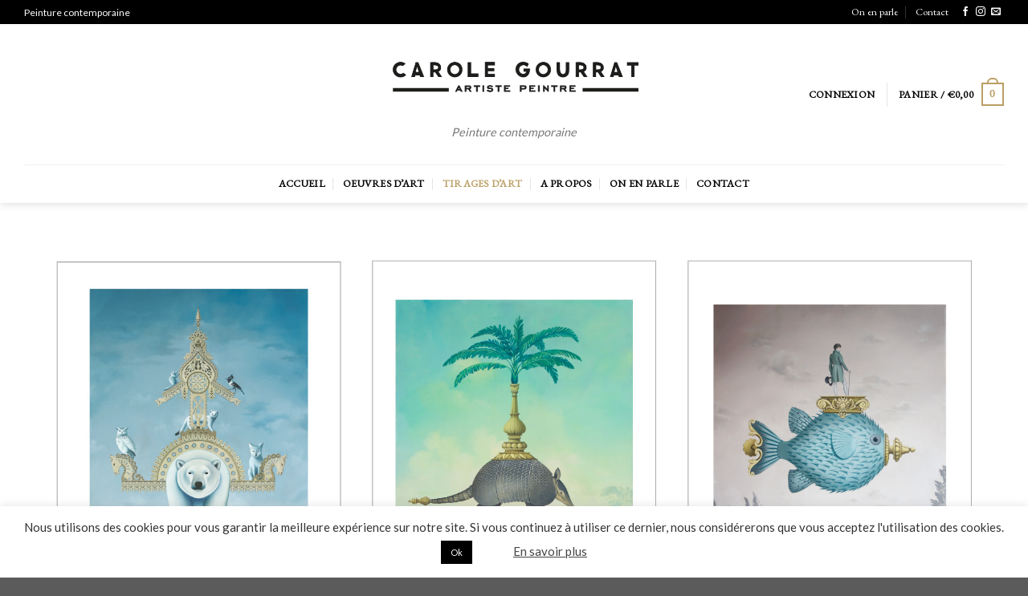

--- FILE ---
content_type: text/html; charset=UTF-8
request_url: https://carolegourrat.com/tirages-dart/
body_size: 23398
content:
<!DOCTYPE html>
<!--[if IE 9 ]> <html lang="fr-FR" class="ie9 loading-site no-js"> <![endif]-->
<!--[if IE 8 ]> <html lang="fr-FR" class="ie8 loading-site no-js"> <![endif]-->
<!--[if (gte IE 9)|!(IE)]><!--><html lang="fr-FR" class="loading-site no-js"> <!--<![endif]-->
<head>
	<meta charset="UTF-8" />
	<link rel="profile" href="http://gmpg.org/xfn/11" />
	<link rel="pingback" href="https://carolegourrat.com/xmlrpc.php" />

	<script>(function(html){html.className = html.className.replace(/\bno-js\b/,'js')})(document.documentElement);</script>
<meta name='robots' content='index, follow, max-image-preview:large, max-snippet:-1, max-video-preview:-1' />
<meta name="viewport" content="width=device-width, initial-scale=1, maximum-scale=1" />
	<!-- This site is optimized with the Yoast SEO plugin v21.7 - https://yoast.com/wordpress/plugins/seo/ -->
	<title>Tirages d&#039;art en séries limitées | Artiste-peintre | Carole Gourrat</title>
	<meta name="description" content="Tirages d’art en séries limitées et signées. Mon souhait est de permettre à un plus large public d’acquérir une pièce artistique ..." />
	<link rel="canonical" href="https://carolegourrat.com/tirages-dart/" />
	<meta property="og:locale" content="fr_FR" />
	<meta property="og:type" content="article" />
	<meta property="og:title" content="Tirages d&#039;art en séries limitées | Artiste-peintre | Carole Gourrat" />
	<meta property="og:description" content="Tirages d’art en séries limitées et signées. Mon souhait est de permettre à un plus large public d’acquérir une pièce artistique ..." />
	<meta property="og:url" content="https://carolegourrat.com/tirages-dart/" />
	<meta property="og:site_name" content="Carole Gourrat" />
	<meta property="article:publisher" content="https://www.facebook.com/CaroleGourratIllustratrice" />
	<meta property="article:modified_time" content="2020-12-17T13:34:51+00:00" />
	<meta name="twitter:card" content="summary_large_image" />
	<meta name="twitter:label1" content="Durée de lecture estimée" />
	<meta name="twitter:data1" content="1 minute" />
	<script type="application/ld+json" class="yoast-schema-graph">{"@context":"https://schema.org","@graph":[{"@type":"WebPage","@id":"https://carolegourrat.com/tirages-dart/","url":"https://carolegourrat.com/tirages-dart/","name":"Tirages d'art en séries limitées | Artiste-peintre | Carole Gourrat","isPartOf":{"@id":"https://carolegourrat.com/#website"},"datePublished":"2020-11-12T15:56:46+00:00","dateModified":"2020-12-17T13:34:51+00:00","description":"Tirages d’art en séries limitées et signées. Mon souhait est de permettre à un plus large public d’acquérir une pièce artistique ...","breadcrumb":{"@id":"https://carolegourrat.com/tirages-dart/#breadcrumb"},"inLanguage":"fr-FR","potentialAction":[{"@type":"ReadAction","target":["https://carolegourrat.com/tirages-dart/"]}]},{"@type":"BreadcrumbList","@id":"https://carolegourrat.com/tirages-dart/#breadcrumb","itemListElement":[{"@type":"ListItem","position":1,"name":"Accueil","item":"https://carolegourrat.com/"},{"@type":"ListItem","position":2,"name":"Tirages d&rsquo;art"}]},{"@type":"WebSite","@id":"https://carolegourrat.com/#website","url":"https://carolegourrat.com/","name":"Carole Gourrat","description":"Peinture contemporaine","publisher":{"@id":"https://carolegourrat.com/#organization"},"potentialAction":[{"@type":"SearchAction","target":{"@type":"EntryPoint","urlTemplate":"https://carolegourrat.com/?s={search_term_string}"},"query-input":"required name=search_term_string"}],"inLanguage":"fr-FR"},{"@type":"Organization","@id":"https://carolegourrat.com/#organization","name":"Carole Gourrat","url":"https://carolegourrat.com/","logo":{"@type":"ImageObject","inLanguage":"fr-FR","@id":"https://carolegourrat.com/#/schema/logo/image/","url":"https://carolegourrat.com/wp-content/uploads/2020/11/cropped-icone-carole-gourrat.jpg","contentUrl":"https://carolegourrat.com/wp-content/uploads/2020/11/cropped-icone-carole-gourrat.jpg","width":512,"height":512,"caption":"Carole Gourrat"},"image":{"@id":"https://carolegourrat.com/#/schema/logo/image/"},"sameAs":["https://www.facebook.com/CaroleGourratIllustratrice","https://www.instagram.com/carolegourrat/?hl=fr"]}]}</script>
	<!-- / Yoast SEO plugin. -->


<link rel='dns-prefetch' href='//fonts.googleapis.com' />
<link rel="alternate" type="application/rss+xml" title="Carole Gourrat &raquo; Flux" href="https://carolegourrat.com/feed/" />
<link rel="alternate" type="application/rss+xml" title="Carole Gourrat &raquo; Flux des commentaires" href="https://carolegourrat.com/comments/feed/" />
<script type="text/javascript">
/* <![CDATA[ */
window._wpemojiSettings = {"baseUrl":"https:\/\/s.w.org\/images\/core\/emoji\/14.0.0\/72x72\/","ext":".png","svgUrl":"https:\/\/s.w.org\/images\/core\/emoji\/14.0.0\/svg\/","svgExt":".svg","source":{"concatemoji":"https:\/\/carolegourrat.com\/wp-includes\/js\/wp-emoji-release.min.js?ver=6.4.7"}};
/*! This file is auto-generated */
!function(i,n){var o,s,e;function c(e){try{var t={supportTests:e,timestamp:(new Date).valueOf()};sessionStorage.setItem(o,JSON.stringify(t))}catch(e){}}function p(e,t,n){e.clearRect(0,0,e.canvas.width,e.canvas.height),e.fillText(t,0,0);var t=new Uint32Array(e.getImageData(0,0,e.canvas.width,e.canvas.height).data),r=(e.clearRect(0,0,e.canvas.width,e.canvas.height),e.fillText(n,0,0),new Uint32Array(e.getImageData(0,0,e.canvas.width,e.canvas.height).data));return t.every(function(e,t){return e===r[t]})}function u(e,t,n){switch(t){case"flag":return n(e,"\ud83c\udff3\ufe0f\u200d\u26a7\ufe0f","\ud83c\udff3\ufe0f\u200b\u26a7\ufe0f")?!1:!n(e,"\ud83c\uddfa\ud83c\uddf3","\ud83c\uddfa\u200b\ud83c\uddf3")&&!n(e,"\ud83c\udff4\udb40\udc67\udb40\udc62\udb40\udc65\udb40\udc6e\udb40\udc67\udb40\udc7f","\ud83c\udff4\u200b\udb40\udc67\u200b\udb40\udc62\u200b\udb40\udc65\u200b\udb40\udc6e\u200b\udb40\udc67\u200b\udb40\udc7f");case"emoji":return!n(e,"\ud83e\udef1\ud83c\udffb\u200d\ud83e\udef2\ud83c\udfff","\ud83e\udef1\ud83c\udffb\u200b\ud83e\udef2\ud83c\udfff")}return!1}function f(e,t,n){var r="undefined"!=typeof WorkerGlobalScope&&self instanceof WorkerGlobalScope?new OffscreenCanvas(300,150):i.createElement("canvas"),a=r.getContext("2d",{willReadFrequently:!0}),o=(a.textBaseline="top",a.font="600 32px Arial",{});return e.forEach(function(e){o[e]=t(a,e,n)}),o}function t(e){var t=i.createElement("script");t.src=e,t.defer=!0,i.head.appendChild(t)}"undefined"!=typeof Promise&&(o="wpEmojiSettingsSupports",s=["flag","emoji"],n.supports={everything:!0,everythingExceptFlag:!0},e=new Promise(function(e){i.addEventListener("DOMContentLoaded",e,{once:!0})}),new Promise(function(t){var n=function(){try{var e=JSON.parse(sessionStorage.getItem(o));if("object"==typeof e&&"number"==typeof e.timestamp&&(new Date).valueOf()<e.timestamp+604800&&"object"==typeof e.supportTests)return e.supportTests}catch(e){}return null}();if(!n){if("undefined"!=typeof Worker&&"undefined"!=typeof OffscreenCanvas&&"undefined"!=typeof URL&&URL.createObjectURL&&"undefined"!=typeof Blob)try{var e="postMessage("+f.toString()+"("+[JSON.stringify(s),u.toString(),p.toString()].join(",")+"));",r=new Blob([e],{type:"text/javascript"}),a=new Worker(URL.createObjectURL(r),{name:"wpTestEmojiSupports"});return void(a.onmessage=function(e){c(n=e.data),a.terminate(),t(n)})}catch(e){}c(n=f(s,u,p))}t(n)}).then(function(e){for(var t in e)n.supports[t]=e[t],n.supports.everything=n.supports.everything&&n.supports[t],"flag"!==t&&(n.supports.everythingExceptFlag=n.supports.everythingExceptFlag&&n.supports[t]);n.supports.everythingExceptFlag=n.supports.everythingExceptFlag&&!n.supports.flag,n.DOMReady=!1,n.readyCallback=function(){n.DOMReady=!0}}).then(function(){return e}).then(function(){var e;n.supports.everything||(n.readyCallback(),(e=n.source||{}).concatemoji?t(e.concatemoji):e.wpemoji&&e.twemoji&&(t(e.twemoji),t(e.wpemoji)))}))}((window,document),window._wpemojiSettings);
/* ]]> */
</script>
<style id='wp-emoji-styles-inline-css' type='text/css'>

	img.wp-smiley, img.emoji {
		display: inline !important;
		border: none !important;
		box-shadow: none !important;
		height: 1em !important;
		width: 1em !important;
		margin: 0 0.07em !important;
		vertical-align: -0.1em !important;
		background: none !important;
		padding: 0 !important;
	}
</style>
<link rel='stylesheet' id='wp-block-library-css' href='https://carolegourrat.com/wp-includes/css/dist/block-library/style.min.css?ver=6.4.7' type='text/css' media='all' />
<link rel='stylesheet' id='wc-block-vendors-style-css' href='https://carolegourrat.com/wp-content/plugins/woocommerce/packages/woocommerce-blocks/build/vendors-style.css?ver=4.0.0' type='text/css' media='all' />
<link rel='stylesheet' id='wc-block-style-css' href='https://carolegourrat.com/wp-content/plugins/woocommerce/packages/woocommerce-blocks/build/style.css?ver=4.0.0' type='text/css' media='all' />
<style id='classic-theme-styles-inline-css' type='text/css'>
/*! This file is auto-generated */
.wp-block-button__link{color:#fff;background-color:#32373c;border-radius:9999px;box-shadow:none;text-decoration:none;padding:calc(.667em + 2px) calc(1.333em + 2px);font-size:1.125em}.wp-block-file__button{background:#32373c;color:#fff;text-decoration:none}
</style>
<style id='global-styles-inline-css' type='text/css'>
body{--wp--preset--color--black: #000000;--wp--preset--color--cyan-bluish-gray: #abb8c3;--wp--preset--color--white: #ffffff;--wp--preset--color--pale-pink: #f78da7;--wp--preset--color--vivid-red: #cf2e2e;--wp--preset--color--luminous-vivid-orange: #ff6900;--wp--preset--color--luminous-vivid-amber: #fcb900;--wp--preset--color--light-green-cyan: #7bdcb5;--wp--preset--color--vivid-green-cyan: #00d084;--wp--preset--color--pale-cyan-blue: #8ed1fc;--wp--preset--color--vivid-cyan-blue: #0693e3;--wp--preset--color--vivid-purple: #9b51e0;--wp--preset--gradient--vivid-cyan-blue-to-vivid-purple: linear-gradient(135deg,rgba(6,147,227,1) 0%,rgb(155,81,224) 100%);--wp--preset--gradient--light-green-cyan-to-vivid-green-cyan: linear-gradient(135deg,rgb(122,220,180) 0%,rgb(0,208,130) 100%);--wp--preset--gradient--luminous-vivid-amber-to-luminous-vivid-orange: linear-gradient(135deg,rgba(252,185,0,1) 0%,rgba(255,105,0,1) 100%);--wp--preset--gradient--luminous-vivid-orange-to-vivid-red: linear-gradient(135deg,rgba(255,105,0,1) 0%,rgb(207,46,46) 100%);--wp--preset--gradient--very-light-gray-to-cyan-bluish-gray: linear-gradient(135deg,rgb(238,238,238) 0%,rgb(169,184,195) 100%);--wp--preset--gradient--cool-to-warm-spectrum: linear-gradient(135deg,rgb(74,234,220) 0%,rgb(151,120,209) 20%,rgb(207,42,186) 40%,rgb(238,44,130) 60%,rgb(251,105,98) 80%,rgb(254,248,76) 100%);--wp--preset--gradient--blush-light-purple: linear-gradient(135deg,rgb(255,206,236) 0%,rgb(152,150,240) 100%);--wp--preset--gradient--blush-bordeaux: linear-gradient(135deg,rgb(254,205,165) 0%,rgb(254,45,45) 50%,rgb(107,0,62) 100%);--wp--preset--gradient--luminous-dusk: linear-gradient(135deg,rgb(255,203,112) 0%,rgb(199,81,192) 50%,rgb(65,88,208) 100%);--wp--preset--gradient--pale-ocean: linear-gradient(135deg,rgb(255,245,203) 0%,rgb(182,227,212) 50%,rgb(51,167,181) 100%);--wp--preset--gradient--electric-grass: linear-gradient(135deg,rgb(202,248,128) 0%,rgb(113,206,126) 100%);--wp--preset--gradient--midnight: linear-gradient(135deg,rgb(2,3,129) 0%,rgb(40,116,252) 100%);--wp--preset--font-size--small: 13px;--wp--preset--font-size--medium: 20px;--wp--preset--font-size--large: 36px;--wp--preset--font-size--x-large: 42px;--wp--preset--spacing--20: 0.44rem;--wp--preset--spacing--30: 0.67rem;--wp--preset--spacing--40: 1rem;--wp--preset--spacing--50: 1.5rem;--wp--preset--spacing--60: 2.25rem;--wp--preset--spacing--70: 3.38rem;--wp--preset--spacing--80: 5.06rem;--wp--preset--shadow--natural: 6px 6px 9px rgba(0, 0, 0, 0.2);--wp--preset--shadow--deep: 12px 12px 50px rgba(0, 0, 0, 0.4);--wp--preset--shadow--sharp: 6px 6px 0px rgba(0, 0, 0, 0.2);--wp--preset--shadow--outlined: 6px 6px 0px -3px rgba(255, 255, 255, 1), 6px 6px rgba(0, 0, 0, 1);--wp--preset--shadow--crisp: 6px 6px 0px rgba(0, 0, 0, 1);}:where(.is-layout-flex){gap: 0.5em;}:where(.is-layout-grid){gap: 0.5em;}body .is-layout-flow > .alignleft{float: left;margin-inline-start: 0;margin-inline-end: 2em;}body .is-layout-flow > .alignright{float: right;margin-inline-start: 2em;margin-inline-end: 0;}body .is-layout-flow > .aligncenter{margin-left: auto !important;margin-right: auto !important;}body .is-layout-constrained > .alignleft{float: left;margin-inline-start: 0;margin-inline-end: 2em;}body .is-layout-constrained > .alignright{float: right;margin-inline-start: 2em;margin-inline-end: 0;}body .is-layout-constrained > .aligncenter{margin-left: auto !important;margin-right: auto !important;}body .is-layout-constrained > :where(:not(.alignleft):not(.alignright):not(.alignfull)){max-width: var(--wp--style--global--content-size);margin-left: auto !important;margin-right: auto !important;}body .is-layout-constrained > .alignwide{max-width: var(--wp--style--global--wide-size);}body .is-layout-flex{display: flex;}body .is-layout-flex{flex-wrap: wrap;align-items: center;}body .is-layout-flex > *{margin: 0;}body .is-layout-grid{display: grid;}body .is-layout-grid > *{margin: 0;}:where(.wp-block-columns.is-layout-flex){gap: 2em;}:where(.wp-block-columns.is-layout-grid){gap: 2em;}:where(.wp-block-post-template.is-layout-flex){gap: 1.25em;}:where(.wp-block-post-template.is-layout-grid){gap: 1.25em;}.has-black-color{color: var(--wp--preset--color--black) !important;}.has-cyan-bluish-gray-color{color: var(--wp--preset--color--cyan-bluish-gray) !important;}.has-white-color{color: var(--wp--preset--color--white) !important;}.has-pale-pink-color{color: var(--wp--preset--color--pale-pink) !important;}.has-vivid-red-color{color: var(--wp--preset--color--vivid-red) !important;}.has-luminous-vivid-orange-color{color: var(--wp--preset--color--luminous-vivid-orange) !important;}.has-luminous-vivid-amber-color{color: var(--wp--preset--color--luminous-vivid-amber) !important;}.has-light-green-cyan-color{color: var(--wp--preset--color--light-green-cyan) !important;}.has-vivid-green-cyan-color{color: var(--wp--preset--color--vivid-green-cyan) !important;}.has-pale-cyan-blue-color{color: var(--wp--preset--color--pale-cyan-blue) !important;}.has-vivid-cyan-blue-color{color: var(--wp--preset--color--vivid-cyan-blue) !important;}.has-vivid-purple-color{color: var(--wp--preset--color--vivid-purple) !important;}.has-black-background-color{background-color: var(--wp--preset--color--black) !important;}.has-cyan-bluish-gray-background-color{background-color: var(--wp--preset--color--cyan-bluish-gray) !important;}.has-white-background-color{background-color: var(--wp--preset--color--white) !important;}.has-pale-pink-background-color{background-color: var(--wp--preset--color--pale-pink) !important;}.has-vivid-red-background-color{background-color: var(--wp--preset--color--vivid-red) !important;}.has-luminous-vivid-orange-background-color{background-color: var(--wp--preset--color--luminous-vivid-orange) !important;}.has-luminous-vivid-amber-background-color{background-color: var(--wp--preset--color--luminous-vivid-amber) !important;}.has-light-green-cyan-background-color{background-color: var(--wp--preset--color--light-green-cyan) !important;}.has-vivid-green-cyan-background-color{background-color: var(--wp--preset--color--vivid-green-cyan) !important;}.has-pale-cyan-blue-background-color{background-color: var(--wp--preset--color--pale-cyan-blue) !important;}.has-vivid-cyan-blue-background-color{background-color: var(--wp--preset--color--vivid-cyan-blue) !important;}.has-vivid-purple-background-color{background-color: var(--wp--preset--color--vivid-purple) !important;}.has-black-border-color{border-color: var(--wp--preset--color--black) !important;}.has-cyan-bluish-gray-border-color{border-color: var(--wp--preset--color--cyan-bluish-gray) !important;}.has-white-border-color{border-color: var(--wp--preset--color--white) !important;}.has-pale-pink-border-color{border-color: var(--wp--preset--color--pale-pink) !important;}.has-vivid-red-border-color{border-color: var(--wp--preset--color--vivid-red) !important;}.has-luminous-vivid-orange-border-color{border-color: var(--wp--preset--color--luminous-vivid-orange) !important;}.has-luminous-vivid-amber-border-color{border-color: var(--wp--preset--color--luminous-vivid-amber) !important;}.has-light-green-cyan-border-color{border-color: var(--wp--preset--color--light-green-cyan) !important;}.has-vivid-green-cyan-border-color{border-color: var(--wp--preset--color--vivid-green-cyan) !important;}.has-pale-cyan-blue-border-color{border-color: var(--wp--preset--color--pale-cyan-blue) !important;}.has-vivid-cyan-blue-border-color{border-color: var(--wp--preset--color--vivid-cyan-blue) !important;}.has-vivid-purple-border-color{border-color: var(--wp--preset--color--vivid-purple) !important;}.has-vivid-cyan-blue-to-vivid-purple-gradient-background{background: var(--wp--preset--gradient--vivid-cyan-blue-to-vivid-purple) !important;}.has-light-green-cyan-to-vivid-green-cyan-gradient-background{background: var(--wp--preset--gradient--light-green-cyan-to-vivid-green-cyan) !important;}.has-luminous-vivid-amber-to-luminous-vivid-orange-gradient-background{background: var(--wp--preset--gradient--luminous-vivid-amber-to-luminous-vivid-orange) !important;}.has-luminous-vivid-orange-to-vivid-red-gradient-background{background: var(--wp--preset--gradient--luminous-vivid-orange-to-vivid-red) !important;}.has-very-light-gray-to-cyan-bluish-gray-gradient-background{background: var(--wp--preset--gradient--very-light-gray-to-cyan-bluish-gray) !important;}.has-cool-to-warm-spectrum-gradient-background{background: var(--wp--preset--gradient--cool-to-warm-spectrum) !important;}.has-blush-light-purple-gradient-background{background: var(--wp--preset--gradient--blush-light-purple) !important;}.has-blush-bordeaux-gradient-background{background: var(--wp--preset--gradient--blush-bordeaux) !important;}.has-luminous-dusk-gradient-background{background: var(--wp--preset--gradient--luminous-dusk) !important;}.has-pale-ocean-gradient-background{background: var(--wp--preset--gradient--pale-ocean) !important;}.has-electric-grass-gradient-background{background: var(--wp--preset--gradient--electric-grass) !important;}.has-midnight-gradient-background{background: var(--wp--preset--gradient--midnight) !important;}.has-small-font-size{font-size: var(--wp--preset--font-size--small) !important;}.has-medium-font-size{font-size: var(--wp--preset--font-size--medium) !important;}.has-large-font-size{font-size: var(--wp--preset--font-size--large) !important;}.has-x-large-font-size{font-size: var(--wp--preset--font-size--x-large) !important;}
.wp-block-navigation a:where(:not(.wp-element-button)){color: inherit;}
:where(.wp-block-post-template.is-layout-flex){gap: 1.25em;}:where(.wp-block-post-template.is-layout-grid){gap: 1.25em;}
:where(.wp-block-columns.is-layout-flex){gap: 2em;}:where(.wp-block-columns.is-layout-grid){gap: 2em;}
.wp-block-pullquote{font-size: 1.5em;line-height: 1.6;}
</style>
<link rel='stylesheet' id='contact-form-7-css' href='https://carolegourrat.com/wp-content/plugins/contact-form-7/includes/css/styles.css?ver=5.3.2' type='text/css' media='all' />
<link rel='stylesheet' id='cookie-law-info-css' href='https://carolegourrat.com/wp-content/plugins/cookie-law-info/public/css/cookie-law-info-public.css?ver=1.9.5' type='text/css' media='all' />
<link rel='stylesheet' id='cookie-law-info-gdpr-css' href='https://carolegourrat.com/wp-content/plugins/cookie-law-info/public/css/cookie-law-info-gdpr.css?ver=1.9.5' type='text/css' media='all' />
<style id='woocommerce-inline-inline-css' type='text/css'>
.woocommerce form .form-row .required { visibility: visible; }
</style>
<link rel='stylesheet' id='flatsome-icons-css' href='https://carolegourrat.com/wp-content/themes/flatsome/assets/css/fl-icons.css?ver=3.12' type='text/css' media='all' />
<link rel='stylesheet' id='flatsome-main-css' href='https://carolegourrat.com/wp-content/themes/flatsome/assets/css/flatsome.css?ver=3.13.1' type='text/css' media='all' />
<link rel='stylesheet' id='flatsome-shop-css' href='https://carolegourrat.com/wp-content/themes/flatsome/assets/css/flatsome-shop.css?ver=3.13.1' type='text/css' media='all' />
<link rel='stylesheet' id='flatsome-style-css' href='https://carolegourrat.com/wp-content/themes/flatsome-child/style.css?ver=3.0' type='text/css' media='all' />
<link rel='stylesheet' id='flatsome-googlefonts-css' href='//fonts.googleapis.com/css?family=Lato%3Aregular%2Cregular%2Cregular%7CEB+Garamond%3Aregular%2Cregular%2C700italic&#038;display=swap&#038;ver=3.9' type='text/css' media='all' />
<script type="text/javascript" src="https://carolegourrat.com/wp-includes/js/jquery/jquery.min.js?ver=3.7.1" id="jquery-core-js"></script>
<script type="text/javascript" src="https://carolegourrat.com/wp-includes/js/jquery/jquery-migrate.min.js?ver=3.4.1" id="jquery-migrate-js"></script>
<script type="text/javascript" id="cookie-law-info-js-extra">
/* <![CDATA[ */
var Cli_Data = {"nn_cookie_ids":[],"cookielist":[],"ccpaEnabled":"","ccpaRegionBased":"","ccpaBarEnabled":"","ccpaType":"gdpr","js_blocking":"1","custom_integration":"","triggerDomRefresh":""};
var cli_cookiebar_settings = {"animate_speed_hide":"500","animate_speed_show":"500","background":"#FFF","border":"#b1a6a6c2","border_on":"","button_1_button_colour":"#000000","button_1_button_hover":"#000000","button_1_link_colour":"#fff","button_1_as_button":"1","button_1_new_win":"","button_2_button_colour":"#333","button_2_button_hover":"#292929","button_2_link_colour":"#444","button_2_as_button":"","button_2_hidebar":"","button_3_button_colour":"#3566bb","button_3_button_hover":"#2a5296","button_3_link_colour":"#fff","button_3_as_button":"","button_3_new_win":"","button_4_button_colour":"#000","button_4_button_hover":"#000000","button_4_link_colour":"#333333","button_4_as_button":"","font_family":"inherit","header_fix":"","notify_animate_hide":"1","notify_animate_show":"","notify_div_id":"#cookie-law-info-bar","notify_position_horizontal":"right","notify_position_vertical":"bottom","scroll_close":"","scroll_close_reload":"","accept_close_reload":"","reject_close_reload":"","showagain_tab":"","showagain_background":"#fff","showagain_border":"#000","showagain_div_id":"#cookie-law-info-again","showagain_x_position":"100px","text":"#333333","show_once_yn":"","show_once":"10000","logging_on":"","as_popup":"","popup_overlay":"1","bar_heading_text":"","cookie_bar_as":"banner","popup_showagain_position":"bottom-right","widget_position":"left"};
var log_object = {"ajax_url":"https:\/\/carolegourrat.com\/wp-admin\/admin-ajax.php"};
/* ]]> */
</script>
<script type="text/javascript" src="https://carolegourrat.com/wp-content/plugins/cookie-law-info/public/js/cookie-law-info-public.js?ver=1.9.5" id="cookie-law-info-js"></script>
<link rel="https://api.w.org/" href="https://carolegourrat.com/wp-json/" /><link rel="alternate" type="application/json" href="https://carolegourrat.com/wp-json/wp/v2/pages/431" /><link rel="EditURI" type="application/rsd+xml" title="RSD" href="https://carolegourrat.com/xmlrpc.php?rsd" />
<meta name="generator" content="WordPress 6.4.7" />
<meta name="generator" content="WooCommerce 4.9.5" />
<link rel='shortlink' href='https://carolegourrat.com/?p=431' />
<link rel="alternate" type="application/json+oembed" href="https://carolegourrat.com/wp-json/oembed/1.0/embed?url=https%3A%2F%2Fcarolegourrat.com%2Ftirages-dart%2F" />
<link rel="alternate" type="text/xml+oembed" href="https://carolegourrat.com/wp-json/oembed/1.0/embed?url=https%3A%2F%2Fcarolegourrat.com%2Ftirages-dart%2F&#038;format=xml" />
<style>.bg{opacity: 0; transition: opacity 1s; -webkit-transition: opacity 1s;} .bg-loaded{opacity: 1;}</style><!--[if IE]><link rel="stylesheet" type="text/css" href="https://carolegourrat.com/wp-content/themes/flatsome/assets/css/ie-fallback.css"><script src="//cdnjs.cloudflare.com/ajax/libs/html5shiv/3.6.1/html5shiv.js"></script><script>var head = document.getElementsByTagName('head')[0],style = document.createElement('style');style.type = 'text/css';style.styleSheet.cssText = ':before,:after{content:none !important';head.appendChild(style);setTimeout(function(){head.removeChild(style);}, 0);</script><script src="https://carolegourrat.com/wp-content/themes/flatsome/assets/libs/ie-flexibility.js"></script><![endif]--><!-- Global site tag (gtag.js) - Google Analytics -->
<script async src="https://www.googletagmanager.com/gtag/js?id=G-33WYB8BBEJ"></script>
<script>
  window.dataLayer = window.dataLayer || [];
  function gtag(){dataLayer.push(arguments);}
  gtag('js', new Date());

  gtag('config', 'G-33WYB8BBEJ');
</script>	<noscript><style>.woocommerce-product-gallery{ opacity: 1 !important; }</style></noscript>
	<link rel="icon" href="https://carolegourrat.com/wp-content/uploads/2020/11/cropped-icone-carole-gourrat-32x32.jpg" sizes="32x32" />
<link rel="icon" href="https://carolegourrat.com/wp-content/uploads/2020/11/cropped-icone-carole-gourrat-192x192.jpg" sizes="192x192" />
<link rel="apple-touch-icon" href="https://carolegourrat.com/wp-content/uploads/2020/11/cropped-icone-carole-gourrat-180x180.jpg" />
<meta name="msapplication-TileImage" content="https://carolegourrat.com/wp-content/uploads/2020/11/cropped-icone-carole-gourrat-270x270.jpg" />
<style id="custom-css" type="text/css">:root {--primary-color: #ba9f65;}.full-width .ubermenu-nav, .container, .row{max-width: 1250px}.row.row-collapse{max-width: 1220px}.row.row-small{max-width: 1242.5px}.row.row-large{max-width: 1280px}.header-main{height: 175px}#logo img{max-height: 175px}#logo{width:355px;}.header-bottom{min-height: 47px}.header-top{min-height: 30px}.transparent .header-main{height: 265px}.transparent #logo img{max-height: 265px}.has-transparent + .page-title:first-of-type,.has-transparent + #main > .page-title,.has-transparent + #main > div > .page-title,.has-transparent + #main .page-header-wrapper:first-of-type .page-title{padding-top: 345px;}.transparent .header-wrapper{background-color: #f4f4f4!important;}.transparent .top-divider{display: none;}.header.show-on-scroll,.stuck .header-main{height:70px!important}.stuck #logo img{max-height: 70px!important}.search-form{ width: 53%;}.header-bg-color, .header-wrapper {background-color: #ffffff}.header-bottom {background-color: #ffffff}.header-main .nav > li > a{line-height: 16px }.stuck .header-main .nav > li > a{line-height: 50px }.header-bottom-nav > li > a{line-height: 28px }@media (max-width: 549px) {.header-main{height: 70px}#logo img{max-height: 70px}}.nav-dropdown-has-arrow.nav-dropdown-has-border li.has-dropdown:before{border-bottom-color: #FFFFFF;}.nav .nav-dropdown{border-color: #FFFFFF }.header-top{background-color:#000000!important;}.blog-wrapper{background-color: #ffffff;}/* Color */.accordion-title.active, .has-icon-bg .icon .icon-inner,.logo a, .primary.is-underline, .primary.is-link, .badge-outline .badge-inner, .nav-outline > li.active> a,.nav-outline >li.active > a, .cart-icon strong,[data-color='primary'], .is-outline.primary{color: #ba9f65;}/* Color !important */[data-text-color="primary"]{color: #ba9f65!important;}/* Background Color */[data-text-bg="primary"]{background-color: #ba9f65;}/* Background */.scroll-to-bullets a,.featured-title, .label-new.menu-item > a:after, .nav-pagination > li > .current,.nav-pagination > li > span:hover,.nav-pagination > li > a:hover,.has-hover:hover .badge-outline .badge-inner,button[type="submit"], .button.wc-forward:not(.checkout):not(.checkout-button), .button.submit-button, .button.primary:not(.is-outline),.featured-table .title,.is-outline:hover, .has-icon:hover .icon-label,.nav-dropdown-bold .nav-column li > a:hover, .nav-dropdown.nav-dropdown-bold > li > a:hover, .nav-dropdown-bold.dark .nav-column li > a:hover, .nav-dropdown.nav-dropdown-bold.dark > li > a:hover, .is-outline:hover, .tagcloud a:hover,.grid-tools a, input[type='submit']:not(.is-form), .box-badge:hover .box-text, input.button.alt,.nav-box > li > a:hover,.nav-box > li.active > a,.nav-pills > li.active > a ,.current-dropdown .cart-icon strong, .cart-icon:hover strong, .nav-line-bottom > li > a:before, .nav-line-grow > li > a:before, .nav-line > li > a:before,.banner, .header-top, .slider-nav-circle .flickity-prev-next-button:hover svg, .slider-nav-circle .flickity-prev-next-button:hover .arrow, .primary.is-outline:hover, .button.primary:not(.is-outline), input[type='submit'].primary, input[type='submit'].primary, input[type='reset'].button, input[type='button'].primary, .badge-inner{background-color: #ba9f65;}/* Border */.nav-vertical.nav-tabs > li.active > a,.scroll-to-bullets a.active,.nav-pagination > li > .current,.nav-pagination > li > span:hover,.nav-pagination > li > a:hover,.has-hover:hover .badge-outline .badge-inner,.accordion-title.active,.featured-table,.is-outline:hover, .tagcloud a:hover,blockquote, .has-border, .cart-icon strong:after,.cart-icon strong,.blockUI:before, .processing:before,.loading-spin, .slider-nav-circle .flickity-prev-next-button:hover svg, .slider-nav-circle .flickity-prev-next-button:hover .arrow, .primary.is-outline:hover{border-color: #ba9f65}.nav-tabs > li.active > a{border-top-color: #ba9f65}.widget_shopping_cart_content .blockUI.blockOverlay:before { border-left-color: #ba9f65 }.woocommerce-checkout-review-order .blockUI.blockOverlay:before { border-left-color: #ba9f65 }/* Fill */.slider .flickity-prev-next-button:hover svg,.slider .flickity-prev-next-button:hover .arrow{fill: #ba9f65;}/* Background Color */[data-icon-label]:after, .secondary.is-underline:hover,.secondary.is-outline:hover,.icon-label,.button.secondary:not(.is-outline),.button.alt:not(.is-outline), .badge-inner.on-sale, .button.checkout, .single_add_to_cart_button, .current .breadcrumb-step{ background-color:#000000; }[data-text-bg="secondary"]{background-color: #000000;}/* Color */.secondary.is-underline,.secondary.is-link, .secondary.is-outline,.stars a.active, .star-rating:before, .woocommerce-page .star-rating:before,.star-rating span:before, .color-secondary{color: #000000}/* Color !important */[data-text-color="secondary"]{color: #000000!important;}/* Border */.secondary.is-outline:hover{border-color:#000000}.success.is-underline:hover,.success.is-outline:hover,.success{background-color: #ba9f65}.success-color, .success.is-link, .success.is-outline{color: #ba9f65;}.success-border{border-color: #ba9f65!important;}/* Color !important */[data-text-color="success"]{color: #ba9f65!important;}/* Background Color */[data-text-bg="success"]{background-color: #ba9f65;}body{font-size: 100%;}@media screen and (max-width: 549px){body{font-size: 100%;}}body{font-family:"Lato", sans-serif}body{font-weight: 0}.nav > li > a {font-family:"EB Garamond", sans-serif;}.mobile-sidebar-levels-2 .nav > li > ul > li > a {font-family:"EB Garamond", sans-serif;}.nav > li > a {font-weight: 0;}.mobile-sidebar-levels-2 .nav > li > ul > li > a {font-weight: 0;}h1,h2,h3,h4,h5,h6,.heading-font, .off-canvas-center .nav-sidebar.nav-vertical > li > a{font-family: "Lato", sans-serif;}h1,h2,h3,h4,h5,h6,.heading-font,.banner h1,.banner h2{font-weight: 0;}.alt-font{font-family: "EB Garamond", sans-serif;}.alt-font{font-weight: 700!important;}.header:not(.transparent) .top-bar-nav > li > a {color: #ffffff;}.header:not(.transparent) .top-bar-nav.nav > li > a:hover,.header:not(.transparent) .top-bar-nav.nav > li.active > a,.header:not(.transparent) .top-bar-nav.nav > li.current > a,.header:not(.transparent) .top-bar-nav.nav > li > a.active,.header:not(.transparent) .top-bar-nav.nav > li > a.current{color: #ba9f65;}.top-bar-nav.nav-line-bottom > li > a:before,.top-bar-nav.nav-line-grow > li > a:before,.top-bar-nav.nav-line > li > a:before,.top-bar-nav.nav-box > li > a:hover,.top-bar-nav.nav-box > li.active > a,.top-bar-nav.nav-pills > li > a:hover,.top-bar-nav.nav-pills > li.active > a{color:#FFF!important;background-color: #ba9f65;}.header:not(.transparent) .header-nav-main.nav > li > a {color: #000000;}.header:not(.transparent) .header-nav-main.nav > li > a:hover,.header:not(.transparent) .header-nav-main.nav > li.active > a,.header:not(.transparent) .header-nav-main.nav > li.current > a,.header:not(.transparent) .header-nav-main.nav > li > a.active,.header:not(.transparent) .header-nav-main.nav > li > a.current{color: #ba9f65;}.header-nav-main.nav-line-bottom > li > a:before,.header-nav-main.nav-line-grow > li > a:before,.header-nav-main.nav-line > li > a:before,.header-nav-main.nav-box > li > a:hover,.header-nav-main.nav-box > li.active > a,.header-nav-main.nav-pills > li > a:hover,.header-nav-main.nav-pills > li.active > a{color:#FFF!important;background-color: #ba9f65;}.header:not(.transparent) .header-bottom-nav.nav > li > a{color: #000000;}.header:not(.transparent) .header-bottom-nav.nav > li > a:hover,.header:not(.transparent) .header-bottom-nav.nav > li.active > a,.header:not(.transparent) .header-bottom-nav.nav > li.current > a,.header:not(.transparent) .header-bottom-nav.nav > li > a.active,.header:not(.transparent) .header-bottom-nav.nav > li > a.current{color: #ba9f65;}.header-bottom-nav.nav-line-bottom > li > a:before,.header-bottom-nav.nav-line-grow > li > a:before,.header-bottom-nav.nav-line > li > a:before,.header-bottom-nav.nav-box > li > a:hover,.header-bottom-nav.nav-box > li.active > a,.header-bottom-nav.nav-pills > li > a:hover,.header-bottom-nav.nav-pills > li.active > a{color:#FFF!important;background-color: #ba9f65;}a{color: #ba9f65;}@media screen and (min-width: 550px){.products .box-vertical .box-image{min-width: 300px!important;width: 300px!important;}}.header-main .social-icons,.header-main .cart-icon strong,.header-main .menu-title,.header-main .header-button > .button.is-outline,.header-main .nav > li > a > i:not(.icon-angle-down){color: #ba9f65!important;}.header-main .header-button > .button.is-outline,.header-main .cart-icon strong:after,.header-main .cart-icon strong{border-color: #ba9f65!important;}.header-main .header-button > .button:not(.is-outline){background-color: #ba9f65!important;}.header-main .current-dropdown .cart-icon strong,.header-main .header-button > .button:hover,.header-main .header-button > .button:hover i,.header-main .header-button > .button:hover span{color:#FFF!important;}.header-main .menu-title:hover,.header-main .social-icons a:hover,.header-main .header-button > .button.is-outline:hover,.header-main .nav > li > a:hover > i:not(.icon-angle-down){color: #000000!important;}.header-main .current-dropdown .cart-icon strong,.header-main .header-button > .button:hover{background-color: #000000!important;}.header-main .current-dropdown .cart-icon strong:after,.header-main .current-dropdown .cart-icon strong,.header-main .header-button > .button:hover{border-color: #000000!important;}.footer-2{background-color: #000000}.label-new.menu-item > a:after{content:"Nouveau";}.label-hot.menu-item > a:after{content:"Hot";}.label-sale.menu-item > a:after{content:"En action";}.label-popular.menu-item > a:after{content:"Populaire";}</style></head>

<body class="page-template-default page page-id-431 theme-flatsome woocommerce-no-js header-shadow lightbox nav-dropdown-has-arrow nav-dropdown-has-shadow nav-dropdown-has-border">


<a class="skip-link screen-reader-text" href="#main">Skip to content</a>

<div id="wrapper">

	
	<header id="header" class="header has-sticky sticky-jump">
		<div class="header-wrapper">
			<div id="top-bar" class="header-top hide-for-sticky nav-dark">
    <div class="flex-row container">
      <div class="flex-col hide-for-medium flex-left">
          <ul class="nav nav-left medium-nav-center nav-small  nav-divided">
              <li class="html custom html_topbar_left">Peinture contemporaine</li>          </ul>
      </div>

      <div class="flex-col hide-for-medium flex-center">
          <ul class="nav nav-center nav-small  nav-divided">
                        </ul>
      </div>

      <div class="flex-col hide-for-medium flex-right">
         <ul class="nav top-bar-nav nav-right nav-small  nav-divided">
              <li id="menu-item-276" class="menu-item menu-item-type-post_type menu-item-object-page menu-item-276 menu-item-design-default"><a href="https://carolegourrat.com/on-en-parle/" class="nav-top-link">On en parle</a></li>
<li id="menu-item-277" class="menu-item menu-item-type-post_type menu-item-object-page menu-item-277 menu-item-design-default"><a href="https://carolegourrat.com/contact/" class="nav-top-link">Contact</a></li>
<li class="html header-social-icons ml-0">
	<div class="social-icons follow-icons" ><a href="https://www.facebook.com/CaroleGourratIllustratrice" target="_blank" data-label="Facebook"  rel="noopener noreferrer nofollow" class="icon plain facebook tooltip" title="Nous suivre sur Facebook"><i class="icon-facebook" ></i></a><a href="https://www.instagram.com/carolegourrat/?hl=fr" target="_blank" rel="noopener noreferrer nofollow" data-label="Instagram" class="icon plain  instagram tooltip" title="Nous suivre sur Instagram"><i class="icon-instagram" ></i></a><a href="mailto:contact@carolegrourrat.com" data-label="E-mail"  rel="nofollow" class="icon plain  email tooltip" title="Nous envoyer un email"><i class="icon-envelop" ></i></a></div></li>          </ul>
      </div>

            <div class="flex-col show-for-medium flex-grow">
          <ul class="nav nav-center nav-small mobile-nav  nav-divided">
              <li class="html custom html_topbar_left">Peinture contemporaine</li>          </ul>
      </div>
      
    </div>
</div>
<div id="masthead" class="header-main show-logo-center">
      <div class="header-inner flex-row container logo-center medium-logo-center" role="navigation">

          <!-- Logo -->
          <div id="logo" class="flex-col logo">
            <!-- Header logo -->
<a href="https://carolegourrat.com/" title="Carole Gourrat - Peinture contemporaine" rel="home">
    <img width="355" height="175" src="https://carolegourrat.com/wp-content/uploads/2020/11/logo-carole-gourrat-1.png" class="header_logo header-logo" alt="Carole Gourrat"/><img  width="355" height="175" src="https://carolegourrat.com/wp-content/uploads/2020/11/logo-carole-gourrat-1.png" class="header-logo-dark" alt="Carole Gourrat"/></a>
<p class="logo-tagline">Peinture contemporaine</p>          </div>

          <!-- Mobile Left Elements -->
          <div class="flex-col show-for-medium flex-left">
            <ul class="mobile-nav nav nav-left ">
              <li class="nav-icon has-icon">
  		<a href="#" data-open="#main-menu" data-pos="left" data-bg="main-menu-overlay" data-color="" class="is-small" aria-label="Menu" aria-controls="main-menu" aria-expanded="false">
		
		  <i class="icon-menu" ></i>
		  		</a>
	</li>            </ul>
          </div>

          <!-- Left Elements -->
          <div class="flex-col hide-for-medium flex-left
            ">
            <ul class="header-nav header-nav-main nav nav-left  nav-line-bottom nav-uppercase" >
                          </ul>
          </div>

          <!-- Right Elements -->
          <div class="flex-col hide-for-medium flex-right">
            <ul class="header-nav header-nav-main nav nav-right  nav-line-bottom nav-uppercase">
              <li class="account-item has-icon
    "
>

<a href="https://carolegourrat.com/mon-compte/"
    class="nav-top-link nav-top-not-logged-in is-small"
    data-open="#login-form-popup"  >
    <span>
    Connexion      </span>
  
</a>



</li>
<li class="header-divider"></li><li class="cart-item has-icon has-dropdown">

<a href="https://carolegourrat.com/panier/" title="Panier" class="header-cart-link is-small">


<span class="header-cart-title">
   Panier   /      <span class="cart-price"><span class="woocommerce-Price-amount amount"><bdi><span class="woocommerce-Price-currencySymbol">&euro;</span>0,00</bdi></span></span>
  </span>

    <span class="cart-icon image-icon">
    <strong>0</strong>
  </span>
  </a>

 <ul class="nav-dropdown nav-dropdown-default dropdown-uppercase">
    <li class="html widget_shopping_cart">
      <div class="widget_shopping_cart_content">
        

	<p class="woocommerce-mini-cart__empty-message">Votre panier est vide.</p>


      </div>
    </li>
     </ul>

</li>
            </ul>
          </div>

          <!-- Mobile Right Elements -->
          <div class="flex-col show-for-medium flex-right">
            <ul class="mobile-nav nav nav-right ">
              <li class="cart-item has-icon">

      <a href="https://carolegourrat.com/panier/" class="header-cart-link off-canvas-toggle nav-top-link is-small" data-open="#cart-popup" data-class="off-canvas-cart" title="Panier" data-pos="right">
  
    <span class="cart-icon image-icon">
    <strong>0</strong>
  </span>
  </a>


  <!-- Cart Sidebar Popup -->
  <div id="cart-popup" class="mfp-hide widget_shopping_cart">
  <div class="cart-popup-inner inner-padding">
      <div class="cart-popup-title text-center">
          <h4 class="uppercase">Panier</h4>
          <div class="is-divider"></div>
      </div>
      <div class="widget_shopping_cart_content">
          

	<p class="woocommerce-mini-cart__empty-message">Votre panier est vide.</p>


      </div>
             <div class="cart-sidebar-content relative"></div>  </div>
  </div>

</li>
            </ul>
          </div>

      </div>
     
            <div class="container"><div class="top-divider full-width"></div></div>
      </div><div id="wide-nav" class="header-bottom wide-nav flex-has-center hide-for-medium">
    <div class="flex-row container">

            
                        <div class="flex-col hide-for-medium flex-center">
                <ul class="nav header-nav header-bottom-nav nav-center  nav-divided nav-uppercase">
                    <li id="menu-item-285" class="menu-item menu-item-type-post_type menu-item-object-page menu-item-home menu-item-285 menu-item-design-default"><a href="https://carolegourrat.com/" class="nav-top-link">Accueil</a></li>
<li id="menu-item-368" class="menu-item menu-item-type-post_type menu-item-object-page menu-item-368 menu-item-design-default"><a href="https://carolegourrat.com/oeuvres-dart/" class="nav-top-link">Oeuvres d’art</a></li>
<li id="menu-item-438" class="menu-item menu-item-type-post_type menu-item-object-page current-menu-item page_item page-item-431 current_page_item menu-item-438 active menu-item-design-default"><a href="https://carolegourrat.com/tirages-dart/" aria-current="page" class="nav-top-link">Tirages d’art</a></li>
<li id="menu-item-548" class="menu-item menu-item-type-post_type menu-item-object-page menu-item-548 menu-item-design-default"><a href="https://carolegourrat.com/a-propos/" class="nav-top-link">A propos</a></li>
<li id="menu-item-270" class="menu-item menu-item-type-post_type menu-item-object-page menu-item-270 menu-item-design-default"><a href="https://carolegourrat.com/on-en-parle/" class="nav-top-link">On en parle</a></li>
<li id="menu-item-287" class="menu-item menu-item-type-post_type menu-item-object-page menu-item-287 menu-item-design-default"><a href="https://carolegourrat.com/contact/" class="nav-top-link">Contact</a></li>
                </ul>
            </div>
            
            
            
    </div>
</div>

<div class="header-bg-container fill"><div class="header-bg-image fill"></div><div class="header-bg-color fill"></div></div>		</div>
	</header>

	
	<main id="main" class="">
<div id="content" class="content-area page-wrapper" role="main">
	<div class="row row-main">
		<div class="large-12 col">
			<div class="col-inner">
				
				
														
						
	<section class="section" id="section_1674067813">
		<div class="bg section-bg fill bg-fill  bg-loaded" >

			
			
			

		</div>

		<div class="section-content relative">
			


  
    <div class="row large-columns-3 medium-columns- small-columns-2 row-small">
  	
	     
						            	
	            	<div class="col" >
						<div class="col-inner">
						
<div class="badge-container absolute left top z-1">
</div>
						<div class="product-small box has-hover box-normal box-text-bottom">
							<div class="box-image" >
								<div class="image-zoom" >
									<a href="https://carolegourrat.com/boutique/tirages-dart/tirage-dart-phantasia-polaire/">
										<img fetchpriority="high" decoding="async" width="300" height="331" src="https://carolegourrat.com/wp-content/uploads/2020/11/mise-en-situation-polaire-300x331.jpg" class="show-on-hover absolute fill hide-for-small back-image" alt="mise-en-situation-polaire" srcset="https://carolegourrat.com/wp-content/uploads/2020/11/mise-en-situation-polaire-300x331.jpg 300w, https://carolegourrat.com/wp-content/uploads/2020/11/mise-en-situation-polaire-600x661.jpg 600w, https://carolegourrat.com/wp-content/uploads/2020/11/mise-en-situation-polaire-363x400.jpg 363w, https://carolegourrat.com/wp-content/uploads/2020/11/mise-en-situation-polaire.jpg 726w" sizes="(max-width: 300px) 100vw, 300px" /><img decoding="async" width="566" height="800" src="https://carolegourrat.com/wp-content/uploads/2020/11/tirage-d-art-phantasia-polaire.jpg" class="attachment-original size-original" alt="tirage-d-art-phantasia-polaire" srcset="https://carolegourrat.com/wp-content/uploads/2020/11/tirage-d-art-phantasia-polaire.jpg 566w, https://carolegourrat.com/wp-content/uploads/2020/11/tirage-d-art-phantasia-polaire-300x424.jpg 300w, https://carolegourrat.com/wp-content/uploads/2020/11/tirage-d-art-phantasia-polaire-283x400.jpg 283w" sizes="(max-width: 566px) 100vw, 566px" />									</a>
																		 								</div>
								<div class="image-tools top right show-on-hover">
																	</div>
																	<div class="image-tools grid-tools text-center hide-for-small bottom hover-slide-in show-on-hover">
										  <a class="quick-view" data-prod="576" href="#quick-view">Aperçu</a>									</div>
																							</div>

							<div class="box-text text-center" >
								<div class="title-wrapper"><p class="name product-title woocommerce-loop-product__title"><a href="https://carolegourrat.com/boutique/tirages-dart/tirage-dart-phantasia-polaire/" class="woocommerce-LoopProduct-link woocommerce-loop-product__link">Tirage d&rsquo;art Phantasia Polaire</a></p></div><div class="price-wrapper">
	<span class="price"><span class="woocommerce-Price-amount amount"><bdi><span class="woocommerce-Price-currencySymbol">&euro;</span>110,00</bdi></span></span>
</div>							</div>
						</div>
						</div>
					</div>
						            
						            	
	            	<div class="col" >
						<div class="col-inner">
						
<div class="badge-container absolute left top z-1">
</div>
						<div class="product-small box has-hover box-normal box-text-bottom">
							<div class="box-image" >
								<div class="image-zoom" >
									<a href="https://carolegourrat.com/boutique/tirages-dart/tirage-dart-tatou-palmae/">
										<img decoding="async" width="300" height="212" src="https://carolegourrat.com/wp-content/uploads/2020/11/detail-tatou-palmae-300x212.jpg" class="show-on-hover absolute fill hide-for-small back-image" alt="detail-tatou-palmae" srcset="https://carolegourrat.com/wp-content/uploads/2020/11/detail-tatou-palmae-300x212.jpg 300w, https://carolegourrat.com/wp-content/uploads/2020/11/detail-tatou-palmae-600x424.jpg 600w, https://carolegourrat.com/wp-content/uploads/2020/11/detail-tatou-palmae-566x400.jpg 566w, https://carolegourrat.com/wp-content/uploads/2020/11/detail-tatou-palmae-768x542.jpg 768w, https://carolegourrat.com/wp-content/uploads/2020/11/detail-tatou-palmae.jpg 800w" sizes="(max-width: 300px) 100vw, 300px" /><img loading="lazy" decoding="async" width="566" height="800" src="https://carolegourrat.com/wp-content/uploads/2020/11/Tirage-dart-Tatou-palmae-.jpg" class="attachment-original size-original" alt="Tirage-d&#039;art-Tatou-palmae-" srcset="https://carolegourrat.com/wp-content/uploads/2020/11/Tirage-dart-Tatou-palmae-.jpg 566w, https://carolegourrat.com/wp-content/uploads/2020/11/Tirage-dart-Tatou-palmae--300x424.jpg 300w, https://carolegourrat.com/wp-content/uploads/2020/11/Tirage-dart-Tatou-palmae--283x400.jpg 283w" sizes="(max-width: 566px) 100vw, 566px" />									</a>
																		 								</div>
								<div class="image-tools top right show-on-hover">
																	</div>
																	<div class="image-tools grid-tools text-center hide-for-small bottom hover-slide-in show-on-hover">
										  <a class="quick-view" data-prod="580" href="#quick-view">Aperçu</a>									</div>
																							</div>

							<div class="box-text text-center" >
								<div class="title-wrapper"><p class="name product-title woocommerce-loop-product__title"><a href="https://carolegourrat.com/boutique/tirages-dart/tirage-dart-tatou-palmae/" class="woocommerce-LoopProduct-link woocommerce-loop-product__link">Tirage d&rsquo;art Tatou Palmae</a></p></div><div class="price-wrapper">
	<span class="price"><span class="woocommerce-Price-amount amount"><bdi><span class="woocommerce-Price-currencySymbol">&euro;</span>110,00</bdi></span></span>
</div>							</div>
						</div>
						</div>
					</div>
						            
						            	
	            	<div class="col" >
						<div class="col-inner">
						
<div class="badge-container absolute left top z-1">
</div>
						<div class="product-small box has-hover box-normal box-text-bottom">
							<div class="box-image" >
								<div class="image-zoom" >
									<a href="https://carolegourrat.com/boutique/tirages-dart/tirage-dart-grisaille-lamartine/">
										<img loading="lazy" decoding="async" width="300" height="225" src="https://carolegourrat.com/wp-content/uploads/2020/11/mise-en-situation-grisaille-300x225.jpg" class="show-on-hover absolute fill hide-for-small back-image" alt="mise-en-situation-grisaille" srcset="https://carolegourrat.com/wp-content/uploads/2020/11/mise-en-situation-grisaille-300x225.jpg 300w, https://carolegourrat.com/wp-content/uploads/2020/11/mise-en-situation-grisaille-600x450.jpg 600w, https://carolegourrat.com/wp-content/uploads/2020/11/mise-en-situation-grisaille-533x400.jpg 533w, https://carolegourrat.com/wp-content/uploads/2020/11/mise-en-situation-grisaille-768x576.jpg 768w, https://carolegourrat.com/wp-content/uploads/2020/11/mise-en-situation-grisaille.jpg 800w" sizes="(max-width: 300px) 100vw, 300px" /><img loading="lazy" decoding="async" width="566" height="800" src="https://carolegourrat.com/wp-content/uploads/2020/11/Tirage-dart-Grisaille-Lamartine.jpg" class="attachment-original size-original" alt="Tirage-d&#039;art-Grisaille-Lamartine" srcset="https://carolegourrat.com/wp-content/uploads/2020/11/Tirage-dart-Grisaille-Lamartine.jpg 566w, https://carolegourrat.com/wp-content/uploads/2020/11/Tirage-dart-Grisaille-Lamartine-300x424.jpg 300w, https://carolegourrat.com/wp-content/uploads/2020/11/Tirage-dart-Grisaille-Lamartine-283x400.jpg 283w" sizes="(max-width: 566px) 100vw, 566px" />									</a>
																		 								</div>
								<div class="image-tools top right show-on-hover">
																	</div>
																	<div class="image-tools grid-tools text-center hide-for-small bottom hover-slide-in show-on-hover">
										  <a class="quick-view" data-prod="582" href="#quick-view">Aperçu</a>									</div>
																							</div>

							<div class="box-text text-center" >
								<div class="title-wrapper"><p class="name product-title woocommerce-loop-product__title"><a href="https://carolegourrat.com/boutique/tirages-dart/tirage-dart-grisaille-lamartine/" class="woocommerce-LoopProduct-link woocommerce-loop-product__link">Tirage d&rsquo;art Grisaille Lamartine</a></p></div><div class="price-wrapper">
	<span class="price"><span class="woocommerce-Price-amount amount"><bdi><span class="woocommerce-Price-currencySymbol">&euro;</span>110,00</bdi></span></span>
</div>							</div>
						</div>
						</div>
					</div>
						            
						            	
	            	<div class="col" >
						<div class="col-inner">
						
<div class="badge-container absolute left top z-1">
</div>
						<div class="product-small box has-hover box-normal box-text-bottom">
							<div class="box-image" >
								<div class="image-zoom" >
									<a href="https://carolegourrat.com/boutique/tirages-dart/tirage-dart-phantasia-russe/">
										<img loading="lazy" decoding="async" width="300" height="212" src="https://carolegourrat.com/wp-content/uploads/2020/11/detail-phantasia-russe-300x212.jpg" class="show-on-hover absolute fill hide-for-small back-image" alt="detail-phantasia-russe" srcset="https://carolegourrat.com/wp-content/uploads/2020/11/detail-phantasia-russe-300x212.jpg 300w, https://carolegourrat.com/wp-content/uploads/2020/11/detail-phantasia-russe-600x424.jpg 600w, https://carolegourrat.com/wp-content/uploads/2020/11/detail-phantasia-russe-566x400.jpg 566w, https://carolegourrat.com/wp-content/uploads/2020/11/detail-phantasia-russe-768x542.jpg 768w, https://carolegourrat.com/wp-content/uploads/2020/11/detail-phantasia-russe.jpg 800w" sizes="(max-width: 300px) 100vw, 300px" /><img loading="lazy" decoding="async" width="800" height="1130" src="https://carolegourrat.com/wp-content/uploads/2020/11/tirage-d-art-phantasia-russe.jpg" class="attachment-original size-original" alt="tirage-d-art-phantasia-russe" srcset="https://carolegourrat.com/wp-content/uploads/2020/11/tirage-d-art-phantasia-russe.jpg 800w, https://carolegourrat.com/wp-content/uploads/2020/11/tirage-d-art-phantasia-russe-300x424.jpg 300w, https://carolegourrat.com/wp-content/uploads/2020/11/tirage-d-art-phantasia-russe-600x848.jpg 600w, https://carolegourrat.com/wp-content/uploads/2020/11/tirage-d-art-phantasia-russe-283x400.jpg 283w, https://carolegourrat.com/wp-content/uploads/2020/11/tirage-d-art-phantasia-russe-566x800.jpg 566w, https://carolegourrat.com/wp-content/uploads/2020/11/tirage-d-art-phantasia-russe-768x1085.jpg 768w" sizes="(max-width: 800px) 100vw, 800px" />									</a>
																		 								</div>
								<div class="image-tools top right show-on-hover">
																	</div>
																	<div class="image-tools grid-tools text-center hide-for-small bottom hover-slide-in show-on-hover">
										  <a class="quick-view" data-prod="587" href="#quick-view">Aperçu</a>									</div>
																							</div>

							<div class="box-text text-center" >
								<div class="title-wrapper"><p class="name product-title woocommerce-loop-product__title"><a href="https://carolegourrat.com/boutique/tirages-dart/tirage-dart-phantasia-russe/" class="woocommerce-LoopProduct-link woocommerce-loop-product__link">Tirage d&rsquo;art Phantasia russe</a></p></div><div class="price-wrapper">
	<span class="price"><span class="woocommerce-Price-amount amount"><bdi><span class="woocommerce-Price-currencySymbol">&euro;</span>110,00</bdi></span></span>
</div>							</div>
						</div>
						</div>
					</div>
						            
						            	
	            	<div class="col" >
						<div class="col-inner">
						
<div class="badge-container absolute left top z-1">
</div>
						<div class="product-small box has-hover box-normal box-text-bottom">
							<div class="box-image" >
								<div class="image-zoom" >
									<a href="https://carolegourrat.com/boutique/tirages-dart/tirage-dart-domus-elephantus/">
										<img loading="lazy" decoding="async" width="300" height="375" src="https://carolegourrat.com/wp-content/uploads/2020/11/mise-en-situation-elephants-domus-300x375.jpg" class="show-on-hover absolute fill hide-for-small back-image" alt="mise-en-situation-elephants-domus" srcset="https://carolegourrat.com/wp-content/uploads/2020/11/mise-en-situation-elephants-domus-300x375.jpg 300w, https://carolegourrat.com/wp-content/uploads/2020/11/mise-en-situation-elephants-domus-600x750.jpg 600w, https://carolegourrat.com/wp-content/uploads/2020/11/mise-en-situation-elephants-domus-320x400.jpg 320w, https://carolegourrat.com/wp-content/uploads/2020/11/mise-en-situation-elephants-domus.jpg 640w" sizes="(max-width: 300px) 100vw, 300px" /><img loading="lazy" decoding="async" width="566" height="800" src="https://carolegourrat.com/wp-content/uploads/2020/11/tirage-d-art-domus-elephantus.jpg" class="attachment-original size-original" alt="tirage-d-art-domus-elephantus" srcset="https://carolegourrat.com/wp-content/uploads/2020/11/tirage-d-art-domus-elephantus.jpg 566w, https://carolegourrat.com/wp-content/uploads/2020/11/tirage-d-art-domus-elephantus-300x424.jpg 300w, https://carolegourrat.com/wp-content/uploads/2020/11/tirage-d-art-domus-elephantus-283x400.jpg 283w" sizes="(max-width: 566px) 100vw, 566px" />									</a>
																		 								</div>
								<div class="image-tools top right show-on-hover">
																	</div>
																	<div class="image-tools grid-tools text-center hide-for-small bottom hover-slide-in show-on-hover">
										  <a class="quick-view" data-prod="589" href="#quick-view">Aperçu</a>									</div>
																							</div>

							<div class="box-text text-center" >
								<div class="title-wrapper"><p class="name product-title woocommerce-loop-product__title"><a href="https://carolegourrat.com/boutique/tirages-dart/tirage-dart-domus-elephantus/" class="woocommerce-LoopProduct-link woocommerce-loop-product__link">Tirage d&rsquo;art Domus Elephantus</a></p></div><div class="price-wrapper">
	<span class="price"><span class="woocommerce-Price-amount amount"><bdi><span class="woocommerce-Price-currencySymbol">&euro;</span>110,00</bdi></span></span>
</div>							</div>
						</div>
						</div>
					</div>
						            
						            	
	            	<div class="col" >
						<div class="col-inner">
						
<div class="badge-container absolute left top z-1">
</div>
						<div class="product-small box has-hover box-normal box-text-bottom">
							<div class="box-image" >
								<div class="image-zoom" >
									<a href="https://carolegourrat.com/boutique/tirages-dart/tirage-dart-aqua-poetica/">
										<img loading="lazy" decoding="async" width="300" height="333" src="https://carolegourrat.com/wp-content/uploads/2020/11/mise-en-situation-aqua-300x333.jpg" class="show-on-hover absolute fill hide-for-small back-image" alt="mise-en-situation-aqua" srcset="https://carolegourrat.com/wp-content/uploads/2020/11/mise-en-situation-aqua-300x333.jpg 300w, https://carolegourrat.com/wp-content/uploads/2020/11/mise-en-situation-aqua-600x667.jpg 600w, https://carolegourrat.com/wp-content/uploads/2020/11/mise-en-situation-aqua-360x400.jpg 360w, https://carolegourrat.com/wp-content/uploads/2020/11/mise-en-situation-aqua.jpg 720w" sizes="(max-width: 300px) 100vw, 300px" /><img loading="lazy" decoding="async" width="566" height="800" src="https://carolegourrat.com/wp-content/uploads/2020/11/tirage-d-art-aqua-poetica.jpg" class="attachment-original size-original" alt="tirage-d-art-aqua-poetica" srcset="https://carolegourrat.com/wp-content/uploads/2020/11/tirage-d-art-aqua-poetica.jpg 566w, https://carolegourrat.com/wp-content/uploads/2020/11/tirage-d-art-aqua-poetica-300x424.jpg 300w, https://carolegourrat.com/wp-content/uploads/2020/11/tirage-d-art-aqua-poetica-283x400.jpg 283w" sizes="(max-width: 566px) 100vw, 566px" />									</a>
																		 								</div>
								<div class="image-tools top right show-on-hover">
																	</div>
																	<div class="image-tools grid-tools text-center hide-for-small bottom hover-slide-in show-on-hover">
										  <a class="quick-view" data-prod="592" href="#quick-view">Aperçu</a>									</div>
																							</div>

							<div class="box-text text-center" >
								<div class="title-wrapper"><p class="name product-title woocommerce-loop-product__title"><a href="https://carolegourrat.com/boutique/tirages-dart/tirage-dart-aqua-poetica/" class="woocommerce-LoopProduct-link woocommerce-loop-product__link">Tirage d&rsquo;art Aqua poetica</a></p></div><div class="price-wrapper">
	<span class="price"><span class="woocommerce-Price-amount amount"><bdi><span class="woocommerce-Price-currencySymbol">&euro;</span>110,00</bdi></span></span>
</div>							</div>
						</div>
						</div>
					</div>
						            
						            	
	            	<div class="col" >
						<div class="col-inner">
						
<div class="badge-container absolute left top z-1">
</div>
						<div class="product-small box has-hover box-normal box-text-bottom">
							<div class="box-image" >
								<div class="image-zoom" >
									<a href="https://carolegourrat.com/boutique/tirages-dart/tirage-dart-au-dessus-des-nuages/">
										<img loading="lazy" decoding="async" width="300" height="375" src="https://carolegourrat.com/wp-content/uploads/2020/11/mise-en-situation-girafe-pourpre-300x375.jpg" class="show-on-hover absolute fill hide-for-small back-image" alt="mise-en-situation-girafe-pourpre" srcset="https://carolegourrat.com/wp-content/uploads/2020/11/mise-en-situation-girafe-pourpre-300x375.jpg 300w, https://carolegourrat.com/wp-content/uploads/2020/11/mise-en-situation-girafe-pourpre-600x750.jpg 600w, https://carolegourrat.com/wp-content/uploads/2020/11/mise-en-situation-girafe-pourpre-320x400.jpg 320w, https://carolegourrat.com/wp-content/uploads/2020/11/mise-en-situation-girafe-pourpre.jpg 640w" sizes="(max-width: 300px) 100vw, 300px" /><img loading="lazy" decoding="async" width="566" height="800" src="https://carolegourrat.com/wp-content/uploads/2020/11/tirage-d-art-au-dessus-des-nuages.jpg" class="attachment-original size-original" alt="tirage-d-art-au-dessus-des-nuages" srcset="https://carolegourrat.com/wp-content/uploads/2020/11/tirage-d-art-au-dessus-des-nuages.jpg 566w, https://carolegourrat.com/wp-content/uploads/2020/11/tirage-d-art-au-dessus-des-nuages-300x424.jpg 300w, https://carolegourrat.com/wp-content/uploads/2020/11/tirage-d-art-au-dessus-des-nuages-283x400.jpg 283w" sizes="(max-width: 566px) 100vw, 566px" />									</a>
																		 								</div>
								<div class="image-tools top right show-on-hover">
																	</div>
																	<div class="image-tools grid-tools text-center hide-for-small bottom hover-slide-in show-on-hover">
										  <a class="quick-view" data-prod="594" href="#quick-view">Aperçu</a>									</div>
																							</div>

							<div class="box-text text-center" >
								<div class="title-wrapper"><p class="name product-title woocommerce-loop-product__title"><a href="https://carolegourrat.com/boutique/tirages-dart/tirage-dart-au-dessus-des-nuages/" class="woocommerce-LoopProduct-link woocommerce-loop-product__link">Tirage d&rsquo;art Au dessus des nuages</a></p></div><div class="price-wrapper">
	<span class="price"><span class="woocommerce-Price-amount amount"><bdi><span class="woocommerce-Price-currencySymbol">&euro;</span>110,00</bdi></span></span>
</div>							</div>
						</div>
						</div>
					</div>
						            
						            	
	            	<div class="col" >
						<div class="col-inner">
						
<div class="badge-container absolute left top z-1">
</div>
						<div class="product-small box has-hover box-normal box-text-bottom">
							<div class="box-image" >
								<div class="image-zoom" >
									<a href="https://carolegourrat.com/boutique/tirages-dart/tirage-dart-testudine/">
										<img loading="lazy" decoding="async" width="300" height="332" src="https://carolegourrat.com/wp-content/uploads/2020/11/mise-en-situation-testudine-carole-gourrat-1-300x332.jpg" class="show-on-hover absolute fill hide-for-small back-image" alt="mise-en-situation-testudine-carole-gourrat" srcset="https://carolegourrat.com/wp-content/uploads/2020/11/mise-en-situation-testudine-carole-gourrat-1-300x332.jpg 300w, https://carolegourrat.com/wp-content/uploads/2020/11/mise-en-situation-testudine-carole-gourrat-1-600x664.jpg 600w, https://carolegourrat.com/wp-content/uploads/2020/11/mise-en-situation-testudine-carole-gourrat-1-362x400.jpg 362w, https://carolegourrat.com/wp-content/uploads/2020/11/mise-en-situation-testudine-carole-gourrat-1.jpg 723w" sizes="(max-width: 300px) 100vw, 300px" /><img loading="lazy" decoding="async" width="566" height="800" src="https://carolegourrat.com/wp-content/uploads/2020/11/tirage-d-art-testudine.jpg" class="attachment-original size-original" alt="tirage-d-art-testudine" srcset="https://carolegourrat.com/wp-content/uploads/2020/11/tirage-d-art-testudine.jpg 566w, https://carolegourrat.com/wp-content/uploads/2020/11/tirage-d-art-testudine-300x424.jpg 300w, https://carolegourrat.com/wp-content/uploads/2020/11/tirage-d-art-testudine-283x400.jpg 283w" sizes="(max-width: 566px) 100vw, 566px" />									</a>
																		 								</div>
								<div class="image-tools top right show-on-hover">
																	</div>
																	<div class="image-tools grid-tools text-center hide-for-small bottom hover-slide-in show-on-hover">
										  <a class="quick-view" data-prod="596" href="#quick-view">Aperçu</a>									</div>
																							</div>

							<div class="box-text text-center" >
								<div class="title-wrapper"><p class="name product-title woocommerce-loop-product__title"><a href="https://carolegourrat.com/boutique/tirages-dart/tirage-dart-testudine/" class="woocommerce-LoopProduct-link woocommerce-loop-product__link">Tirage d&rsquo;art Testudine</a></p></div><div class="price-wrapper">
	<span class="price"><span class="woocommerce-Price-amount amount"><bdi><span class="woocommerce-Price-currencySymbol">&euro;</span>110,00</bdi></span></span>
</div>							</div>
						</div>
						</div>
					</div>
						            
						            	
	            	<div class="col" >
						<div class="col-inner">
						
<div class="badge-container absolute left top z-1">
</div>
						<div class="product-small box has-hover box-normal box-text-bottom">
							<div class="box-image" >
								<div class="image-zoom" >
									<a href="https://carolegourrat.com/boutique/tirages-dart/tirage-dart-grisaille-femme-a-lombrelle/">
										<img loading="lazy" decoding="async" width="300" height="225" src="https://carolegourrat.com/wp-content/uploads/2020/11/mise-en-situation-grisaille-300x225.jpg" class="show-on-hover absolute fill hide-for-small back-image" alt="mise-en-situation-grisaille" srcset="https://carolegourrat.com/wp-content/uploads/2020/11/mise-en-situation-grisaille-300x225.jpg 300w, https://carolegourrat.com/wp-content/uploads/2020/11/mise-en-situation-grisaille-600x450.jpg 600w, https://carolegourrat.com/wp-content/uploads/2020/11/mise-en-situation-grisaille-533x400.jpg 533w, https://carolegourrat.com/wp-content/uploads/2020/11/mise-en-situation-grisaille-768x576.jpg 768w, https://carolegourrat.com/wp-content/uploads/2020/11/mise-en-situation-grisaille.jpg 800w" sizes="(max-width: 300px) 100vw, 300px" /><img loading="lazy" decoding="async" width="566" height="800" src="https://carolegourrat.com/wp-content/uploads/2020/11/tirage-d-art-grisaille-femme-a-ombrelle.jpg" class="attachment-original size-original" alt="tirage-d-art-grisaille-femme-a-ombrelle" srcset="https://carolegourrat.com/wp-content/uploads/2020/11/tirage-d-art-grisaille-femme-a-ombrelle.jpg 566w, https://carolegourrat.com/wp-content/uploads/2020/11/tirage-d-art-grisaille-femme-a-ombrelle-300x424.jpg 300w, https://carolegourrat.com/wp-content/uploads/2020/11/tirage-d-art-grisaille-femme-a-ombrelle-283x400.jpg 283w" sizes="(max-width: 566px) 100vw, 566px" />									</a>
																		 								</div>
								<div class="image-tools top right show-on-hover">
																	</div>
																	<div class="image-tools grid-tools text-center hide-for-small bottom hover-slide-in show-on-hover">
										  <a class="quick-view" data-prod="598" href="#quick-view">Aperçu</a>									</div>
																							</div>

							<div class="box-text text-center" >
								<div class="title-wrapper"><p class="name product-title woocommerce-loop-product__title"><a href="https://carolegourrat.com/boutique/tirages-dart/tirage-dart-grisaille-femme-a-lombrelle/" class="woocommerce-LoopProduct-link woocommerce-loop-product__link">Tirage d&rsquo;art Grisaille femme à l&rsquo;ombrelle</a></p></div><div class="price-wrapper">
	<span class="price"><span class="woocommerce-Price-amount amount"><bdi><span class="woocommerce-Price-currencySymbol">&euro;</span>110,00</bdi></span></span>
</div>							</div>
						</div>
						</div>
					</div>
						            
						            	
	            	<div class="col" >
						<div class="col-inner">
						
<div class="badge-container absolute left top z-1">
</div>
						<div class="product-small box has-hover box-normal box-text-bottom">
							<div class="box-image" >
								<div class="image-zoom" >
									<a href="https://carolegourrat.com/boutique/tirages-dart/tirage-dart-femme-a-leventail/">
										<img loading="lazy" decoding="async" width="300" height="225" src="https://carolegourrat.com/wp-content/uploads/2020/11/mise-en-situation-grisaille-300x225.jpg" class="show-on-hover absolute fill hide-for-small back-image" alt="mise-en-situation-grisaille" srcset="https://carolegourrat.com/wp-content/uploads/2020/11/mise-en-situation-grisaille-300x225.jpg 300w, https://carolegourrat.com/wp-content/uploads/2020/11/mise-en-situation-grisaille-600x450.jpg 600w, https://carolegourrat.com/wp-content/uploads/2020/11/mise-en-situation-grisaille-533x400.jpg 533w, https://carolegourrat.com/wp-content/uploads/2020/11/mise-en-situation-grisaille-768x576.jpg 768w, https://carolegourrat.com/wp-content/uploads/2020/11/mise-en-situation-grisaille.jpg 800w" sizes="(max-width: 300px) 100vw, 300px" /><img loading="lazy" decoding="async" width="566" height="800" src="https://carolegourrat.com/wp-content/uploads/2020/11/Tirage-dart-Grisaille-femme-a-l-eventail.jpg" class="attachment-original size-original" alt="Tirage-d&#039;art-Grisaille-femme-a-l-eventail" srcset="https://carolegourrat.com/wp-content/uploads/2020/11/Tirage-dart-Grisaille-femme-a-l-eventail.jpg 566w, https://carolegourrat.com/wp-content/uploads/2020/11/Tirage-dart-Grisaille-femme-a-l-eventail-300x424.jpg 300w, https://carolegourrat.com/wp-content/uploads/2020/11/Tirage-dart-Grisaille-femme-a-l-eventail-283x400.jpg 283w" sizes="(max-width: 566px) 100vw, 566px" />									</a>
																		 								</div>
								<div class="image-tools top right show-on-hover">
																	</div>
																	<div class="image-tools grid-tools text-center hide-for-small bottom hover-slide-in show-on-hover">
										  <a class="quick-view" data-prod="600" href="#quick-view">Aperçu</a>									</div>
																							</div>

							<div class="box-text text-center" >
								<div class="title-wrapper"><p class="name product-title woocommerce-loop-product__title"><a href="https://carolegourrat.com/boutique/tirages-dart/tirage-dart-femme-a-leventail/" class="woocommerce-LoopProduct-link woocommerce-loop-product__link">Tirage d&rsquo;art femme à l&rsquo;éventail</a></p></div><div class="price-wrapper">
	<span class="price"><span class="woocommerce-Price-amount amount"><bdi><span class="woocommerce-Price-currencySymbol">&euro;</span>110,00</bdi></span></span>
</div>							</div>
						</div>
						</div>
					</div>
						            
						            	
	            	<div class="col" >
						<div class="col-inner">
						
<div class="badge-container absolute left top z-1">
</div>
						<div class="product-small box has-hover box-normal box-text-bottom">
							<div class="box-image" >
								<div class="image-zoom" >
									<a href="https://carolegourrat.com/boutique/tirages-dart/tirage-dart-aqua-rubenta/">
										<img loading="lazy" decoding="async" width="300" height="333" src="https://carolegourrat.com/wp-content/uploads/2020/11/mise-en-situation-aqua-300x333.jpg" class="show-on-hover absolute fill hide-for-small back-image" alt="mise-en-situation-aqua" srcset="https://carolegourrat.com/wp-content/uploads/2020/11/mise-en-situation-aqua-300x333.jpg 300w, https://carolegourrat.com/wp-content/uploads/2020/11/mise-en-situation-aqua-600x667.jpg 600w, https://carolegourrat.com/wp-content/uploads/2020/11/mise-en-situation-aqua-360x400.jpg 360w, https://carolegourrat.com/wp-content/uploads/2020/11/mise-en-situation-aqua.jpg 720w" sizes="(max-width: 300px) 100vw, 300px" /><img loading="lazy" decoding="async" width="566" height="800" src="https://carolegourrat.com/wp-content/uploads/2020/11/tirage-d-art-aqua-rubenta.jpg" class="attachment-original size-original" alt="tirage-d-art-aqua-rubenta" srcset="https://carolegourrat.com/wp-content/uploads/2020/11/tirage-d-art-aqua-rubenta.jpg 566w, https://carolegourrat.com/wp-content/uploads/2020/11/tirage-d-art-aqua-rubenta-300x424.jpg 300w, https://carolegourrat.com/wp-content/uploads/2020/11/tirage-d-art-aqua-rubenta-283x400.jpg 283w" sizes="(max-width: 566px) 100vw, 566px" />									</a>
																		 								</div>
								<div class="image-tools top right show-on-hover">
																	</div>
																	<div class="image-tools grid-tools text-center hide-for-small bottom hover-slide-in show-on-hover">
										  <a class="quick-view" data-prod="604" href="#quick-view">Aperçu</a>									</div>
																							</div>

							<div class="box-text text-center" >
								<div class="title-wrapper"><p class="name product-title woocommerce-loop-product__title"><a href="https://carolegourrat.com/boutique/tirages-dart/tirage-dart-aqua-rubenta/" class="woocommerce-LoopProduct-link woocommerce-loop-product__link">Tirage d&rsquo;art Aqua rubenta</a></p></div><div class="price-wrapper">
	<span class="price"><span class="woocommerce-Price-amount amount"><bdi><span class="woocommerce-Price-currencySymbol">&euro;</span>110,00</bdi></span></span>
</div>							</div>
						</div>
						</div>
					</div>
						            
						            	
	            	<div class="col" >
						<div class="col-inner">
						
<div class="badge-container absolute left top z-1">
</div>
						<div class="product-small box has-hover box-normal box-text-bottom">
							<div class="box-image" >
								<div class="image-zoom" >
									<a href="https://carolegourrat.com/boutique/tirages-dart/tirage-dart-jardin-suspendu-rhinoceros/">
										<img loading="lazy" decoding="async" width="300" height="375" src="https://carolegourrat.com/wp-content/uploads/2020/11/mise-en-situation-jardin-suspendu-300x375.jpg" class="show-on-hover absolute fill hide-for-small back-image" alt="mise-en-situation-jardin-suspendu" srcset="https://carolegourrat.com/wp-content/uploads/2020/11/mise-en-situation-jardin-suspendu-300x375.jpg 300w, https://carolegourrat.com/wp-content/uploads/2020/11/mise-en-situation-jardin-suspendu-600x750.jpg 600w, https://carolegourrat.com/wp-content/uploads/2020/11/mise-en-situation-jardin-suspendu-320x400.jpg 320w, https://carolegourrat.com/wp-content/uploads/2020/11/mise-en-situation-jardin-suspendu.jpg 640w" sizes="(max-width: 300px) 100vw, 300px" /><img loading="lazy" decoding="async" width="566" height="800" src="https://carolegourrat.com/wp-content/uploads/2020/11/Tirage-d-art-jardin-suspendu-rhinoceros.jpg" class="attachment-original size-original" alt="Tirage-d-art-jardin-suspendu-rhinoceros" srcset="https://carolegourrat.com/wp-content/uploads/2020/11/Tirage-d-art-jardin-suspendu-rhinoceros.jpg 566w, https://carolegourrat.com/wp-content/uploads/2020/11/Tirage-d-art-jardin-suspendu-rhinoceros-300x424.jpg 300w, https://carolegourrat.com/wp-content/uploads/2020/11/Tirage-d-art-jardin-suspendu-rhinoceros-283x400.jpg 283w" sizes="(max-width: 566px) 100vw, 566px" />									</a>
																		 								</div>
								<div class="image-tools top right show-on-hover">
																	</div>
																	<div class="image-tools grid-tools text-center hide-for-small bottom hover-slide-in show-on-hover">
										  <a class="quick-view" data-prod="607" href="#quick-view">Aperçu</a>									</div>
																							</div>

							<div class="box-text text-center" >
								<div class="title-wrapper"><p class="name product-title woocommerce-loop-product__title"><a href="https://carolegourrat.com/boutique/tirages-dart/tirage-dart-jardin-suspendu-rhinoceros/" class="woocommerce-LoopProduct-link woocommerce-loop-product__link">Tirage d&rsquo;art Jardin suspendu Rhinocéros</a></p></div><div class="price-wrapper">
	<span class="price"><span class="woocommerce-Price-amount amount"><bdi><span class="woocommerce-Price-currencySymbol">&euro;</span>130,00</bdi></span></span>
</div>							</div>
						</div>
						</div>
					</div>
						            
						            	
	            	<div class="col" >
						<div class="col-inner">
						
<div class="badge-container absolute left top z-1">
</div>
						<div class="product-small box has-hover box-normal box-text-bottom">
							<div class="box-image" >
								<div class="image-zoom" >
									<a href="https://carolegourrat.com/boutique/tirages-dart/tirage-dart-les-lointains-narvals/">
										<img loading="lazy" decoding="async" width="300" height="200" src="https://carolegourrat.com/wp-content/uploads/2020/12/mise-en-situation-narval-300x200.jpg" class="show-on-hover absolute fill hide-for-small back-image" alt="mise-en-situation-narval" srcset="https://carolegourrat.com/wp-content/uploads/2020/12/mise-en-situation-narval-300x200.jpg 300w, https://carolegourrat.com/wp-content/uploads/2020/12/mise-en-situation-narval-600x401.jpg 600w, https://carolegourrat.com/wp-content/uploads/2020/12/mise-en-situation-narval-599x400.jpg 599w, https://carolegourrat.com/wp-content/uploads/2020/12/mise-en-situation-narval-768x513.jpg 768w, https://carolegourrat.com/wp-content/uploads/2020/12/mise-en-situation-narval.jpg 800w" sizes="(max-width: 300px) 100vw, 300px" /><img loading="lazy" decoding="async" width="800" height="571" src="https://carolegourrat.com/wp-content/uploads/2020/11/narval-explorateur-tirage-d-art-.jpg" class="attachment-original size-original" alt="narval-explorateur-tirage-d-art-" srcset="https://carolegourrat.com/wp-content/uploads/2020/11/narval-explorateur-tirage-d-art-.jpg 800w, https://carolegourrat.com/wp-content/uploads/2020/11/narval-explorateur-tirage-d-art--300x214.jpg 300w, https://carolegourrat.com/wp-content/uploads/2020/11/narval-explorateur-tirage-d-art--600x428.jpg 600w, https://carolegourrat.com/wp-content/uploads/2020/11/narval-explorateur-tirage-d-art--560x400.jpg 560w, https://carolegourrat.com/wp-content/uploads/2020/11/narval-explorateur-tirage-d-art--768x548.jpg 768w" sizes="(max-width: 800px) 100vw, 800px" />									</a>
																		 								</div>
								<div class="image-tools top right show-on-hover">
																	</div>
																	<div class="image-tools grid-tools text-center hide-for-small bottom hover-slide-in show-on-hover">
										  <a class="quick-view" data-prod="591" href="#quick-view">Aperçu</a>									</div>
																							</div>

							<div class="box-text text-center" >
								<div class="title-wrapper"><p class="name product-title woocommerce-loop-product__title"><a href="https://carolegourrat.com/boutique/tirages-dart/tirage-dart-les-lointains-narvals/" class="woocommerce-LoopProduct-link woocommerce-loop-product__link">Tirage d&rsquo;art Les lointains narvals</a></p></div><div class="price-wrapper">
	<span class="price"><span class="woocommerce-Price-amount amount"><bdi><span class="woocommerce-Price-currencySymbol">&euro;</span>110,00</bdi></span></span>
</div>							</div>
						</div>
						</div>
					</div>
						            	        </div>


		</div>

		
<style>
#section_1674067813 {
  padding-top: 30px;
  padding-bottom: 30px;
}
</style>
	</section>
	
	<section class="section" id="section_545347068">
		<div class="bg section-bg fill bg-fill  bg-loaded" >

			
			
			

		</div>

		<div class="section-content relative">
			

<div class="row row-collapse row-full-width"  id="row-1321590263">


	<div id="col-2111474121" class="col small-12 large-12"  >
		<div class="col-inner"  >
			
			

<div class="is-divider divider clearfix" style="max-width:100%;height:1px;"></div>


		</div>
		
<style>
#col-2111474121 > .col-inner {
  padding: 0px 0px 30px 0px;
}
</style>
	</div>

	

</div>
<div class="row"  id="row-671682732">


	<div id="col-1540136346" class="col medium-6 small-12 large-6"  >
		<div class="col-inner"  >
			
			


		<div class="icon-box featured-box icon-box-center text-center"  >
					<div class="icon-box-img" style="width: 50px">
				<div class="icon">
					<div class="icon-inner" >
						<img loading="lazy" decoding="async" width="256" height="256" src="https://carolegourrat.com/wp-content/uploads/2020/11/flatsome-landing-shop-stylish-footer-icon-1.png" class="attachment-medium size-medium" alt="icone livraison" srcset="https://carolegourrat.com/wp-content/uploads/2020/11/flatsome-landing-shop-stylish-footer-icon-1.png 256w, https://carolegourrat.com/wp-content/uploads/2020/11/flatsome-landing-shop-stylish-footer-icon-1-100x100.png 100w" sizes="(max-width: 256px) 100vw, 256px" />					</div>
				</div>
			</div>
				<div class="icon-box-text last-reset">
									

<h3>Livraison</h3>
<p>Envois par Colissimo sous 7 jours ouvrés. Les délais de livraison en France varient de 3 à 7 jours ouvrés en moyenne.</p>

		</div>
	</div>
	
	

		</div>
			</div>

	

	<div id="col-1096033452" class="col medium-6 small-12 large-6"  >
		<div class="col-inner"  >
			
			


		<div class="icon-box featured-box icon-box-center text-center"  >
					<div class="icon-box-img" style="width: 50px">
				<div class="icon">
					<div class="icon-inner" >
						<img loading="lazy" decoding="async" width="256" height="256" src="https://carolegourrat.com/wp-content/uploads/2020/11/flatsome-landing-shop-stylish-footer-icon-2.png" class="attachment-medium size-medium" alt="icone retour" srcset="https://carolegourrat.com/wp-content/uploads/2020/11/flatsome-landing-shop-stylish-footer-icon-2.png 256w, https://carolegourrat.com/wp-content/uploads/2020/11/flatsome-landing-shop-stylish-footer-icon-2-100x100.png 100w" sizes="(max-width: 256px) 100vw, 256px" />					</div>
				</div>
			</div>
				<div class="icon-box-text last-reset">
									

<h3>Retours</h3>
<p>Ce que vous avez reçu ne correspond pas à votre commande?</p>
<p><a href="https://carolegourrat.com/retours/">En savoir plus</a></p>

		</div>
	</div>
	
	

		</div>
			</div>

	

</div>

		</div>

		
<style>
#section_545347068 {
  padding-top: 30px;
  padding-bottom: 30px;
}
</style>
	</section>
	

						
												</div>
		</div>
	</div>
</div>


</main>

<footer id="footer" class="footer-wrapper">

	
<!-- FOOTER 1 -->

<!-- FOOTER 2 -->
<div class="footer-widgets footer footer-2 dark">
		<div class="row dark large-columns-3 mb-0">
	   		
		<div id="block_widget-2" class="col pb-0 widget block_widget">
		<span class="widget-title">A propos</span><div class="is-divider small"></div>
		<p>"L'art est un impossible équilibre, une faille entre réel et imaginaire." Marcel Proust</p>
<div class="social-icons follow-icons" ><a href="https://www.facebook.com/CaroleGourratIllustratrice" target="_blank" data-label="Facebook"  rel="noopener noreferrer nofollow" class="icon button circle is-outline facebook tooltip" title="Nous suivre sur Facebook"><i class="icon-facebook" ></i></a><a href="https://www.instagram.com/carolegourrat/?hl=fr" target="_blank" rel="noopener noreferrer nofollow" data-label="Instagram" class="icon button circle is-outline  instagram tooltip" title="Nous suivre sur Instagram"><i class="icon-instagram" ></i></a><a href="mailto:https://carolegourrat.com/contact/" data-label="E-mail"  rel="nofollow" class="icon button circle is-outline  email tooltip" title="Nous envoyer un email"><i class="icon-envelop" ></i></a><a href="#" target="_blank" rel="noopener noreferrer nofollow"  data-label="Pinterest"  class="icon button circle is-outline  pinterest tooltip" title="Nous suivre sur Pinterest"><i class="icon-pinterest" ></i></a></div>

	<div id="text-2360172407" class="text">
		

<p><a href="https://carolegourrat.com/conditions-generales-de-vente-et-dutilisation/">Conditions générales de vente et d'utilisation</a></p>
<p><a href="https://carolegourrat.com/mentions-legales/">Mentions légales</a></p>
<p><a href="https://carolegourrat.com/politique-de-confidentialite/">Politique de confidentialité</a></p>
<p>Tél + 33 (0)7 82 19 84 31</p>
<p>contact@carolegourrat.com</p>
		
<style>
#text-2360172407 {
  line-height: 0.75;
}
</style>
	</div>
	
		</div>
		<div id="media_image-3" class="col pb-0 widget widget_media_image"><img width="280" height="280" src="https://carolegourrat.com/wp-content/uploads/2020/11/logo-carole-medaillon-280x280.png" class="image wp-image-442  attachment-thumbnail size-thumbnail" alt="logo-carole-medaillon" style="max-width: 100%; height: auto;" decoding="async" loading="lazy" srcset="https://carolegourrat.com/wp-content/uploads/2020/11/logo-carole-medaillon-280x280.png 280w, https://carolegourrat.com/wp-content/uploads/2020/11/logo-carole-medaillon-300x300.png 300w, https://carolegourrat.com/wp-content/uploads/2020/11/logo-carole-medaillon-100x100.png 100w, https://carolegourrat.com/wp-content/uploads/2020/11/logo-carole-medaillon-400x400.png 400w, https://carolegourrat.com/wp-content/uploads/2020/11/logo-carole-medaillon.png 500w" sizes="(max-width: 280px) 100vw, 280px" /></div>		<div id="flatsome_recent_posts-18" class="col pb-0 widget flatsome_recent_posts">		<span class="widget-title">Dernières actus</span><div class="is-divider small"></div>		<ul>		
		
		<li class="recent-blog-posts-li">
			<div class="flex-row recent-blog-posts align-top pt-half pb-half">
				<div class="flex-col mr-half">
					<div class="badge post-date badge-small badge-circle">
							<div class="badge-inner bg-fill" >
                                								<span class="post-date-day">25</span><br>
								<span class="post-date-month is-xsmall">Oct</span>
                                							</div>
					</div>
				</div>
				<div class="flex-col flex-grow">
					  <a href="https://carolegourrat.com/exposition-a-la-galerie-magenta/" title="Exposition à la galerie Magenta/ Lyon 6ème">Exposition à la galerie Magenta/ Lyon 6ème</a>
				   	  <span class="post_comments op-7 block is-xsmall"><span>Commentaires fermés<span class="screen-reader-text"> sur Exposition à la galerie Magenta/ Lyon 6ème</span></span></span>
				</div>
			</div>
		</li>
		
		
		<li class="recent-blog-posts-li">
			<div class="flex-row recent-blog-posts align-top pt-half pb-half">
				<div class="flex-col mr-half">
					<div class="badge post-date badge-small badge-circle">
							<div class="badge-inner bg-fill" >
                                								<span class="post-date-day">25</span><br>
								<span class="post-date-month is-xsmall">Oct</span>
                                							</div>
					</div>
				</div>
				<div class="flex-col flex-grow">
					  <a href="https://carolegourrat.com/exposition-au-theatre-de-bourg-en-bresse/" title="Exposition au théâtre de Bourg-en-Bresse">Exposition au théâtre de Bourg-en-Bresse</a>
				   	  <span class="post_comments op-7 block is-xsmall"><span>Commentaires fermés<span class="screen-reader-text"> sur Exposition au théâtre de Bourg-en-Bresse</span></span></span>
				</div>
			</div>
		</li>
		
		
		<li class="recent-blog-posts-li">
			<div class="flex-row recent-blog-posts align-top pt-half pb-half">
				<div class="flex-col mr-half">
					<div class="badge post-date badge-small badge-circle">
							<div class="badge-inner bg-fill" >
                                								<span class="post-date-day">24</span><br>
								<span class="post-date-month is-xsmall">Oct</span>
                                							</div>
					</div>
				</div>
				<div class="flex-col flex-grow">
					  <a href="https://carolegourrat.com/exposition-a-le-chapelle-saint-michel-a-avignon-avec-lartiste-matthieu-graffensttaden/" title="Exposition à le Chapelle Saint-Michel à Avignon avec l&rsquo;artiste Matthieu Graffensttaden">Exposition à le Chapelle Saint-Michel à Avignon avec l&rsquo;artiste Matthieu Graffensttaden</a>
				   	  <span class="post_comments op-7 block is-xsmall"><span>Commentaires fermés<span class="screen-reader-text"> sur Exposition à le Chapelle Saint-Michel à Avignon avec l&rsquo;artiste Matthieu Graffensttaden</span></span></span>
				</div>
			</div>
		</li>
		
		
		<li class="recent-blog-posts-li">
			<div class="flex-row recent-blog-posts align-top pt-half pb-half">
				<div class="flex-col mr-half">
					<div class="badge post-date badge-small badge-circle">
							<div class="badge-inner bg-fill" >
                                								<span class="post-date-day">10</span><br>
								<span class="post-date-month is-xsmall">Déc</span>
                                							</div>
					</div>
				</div>
				<div class="flex-col flex-grow">
					  <a href="https://carolegourrat.com/exposition-de-toiles-chez-loptique-des-createurs-au-coeur-de-la-presquile-lyonnaise/" title="Exposition de toiles chez « L&rsquo;Optique des créateurs » au coeur de la presqu&rsquo;île Lyonnaise">Exposition de toiles chez « L&rsquo;Optique des créateurs » au coeur de la presqu&rsquo;île Lyonnaise</a>
				   	  <span class="post_comments op-7 block is-xsmall"><span>Commentaires fermés<span class="screen-reader-text"> sur Exposition de toiles chez « L&rsquo;Optique des créateurs » au coeur de la presqu&rsquo;île Lyonnaise</span></span></span>
				</div>
			</div>
		</li>
				</ul>		</div>        
		</div>
</div>



<div class="absolute-footer dark medium-text-center text-center">
  <div class="container clearfix">

          <div class="footer-secondary pull-right">
                <div class="payment-icons inline-block"><div class="payment-icon"><svg version="1.1" xmlns="http://www.w3.org/2000/svg" xmlns:xlink="http://www.w3.org/1999/xlink"  viewBox="0 0 64 32">
<path d="M10.781 7.688c-0.251-1.283-1.219-1.688-2.344-1.688h-8.376l-0.061 0.405c5.749 1.469 10.469 4.595 12.595 10.501l-1.813-9.219zM13.125 19.688l-0.531-2.781c-1.096-2.907-3.752-5.594-6.752-6.813l4.219 15.939h5.469l8.157-20.032h-5.501l-5.062 13.688zM27.72 26.061l3.248-20.061h-5.187l-3.251 20.061h5.189zM41.875 5.656c-5.125 0-8.717 2.72-8.749 6.624-0.032 2.877 2.563 4.469 4.531 5.439 2.032 0.968 2.688 1.624 2.688 2.499 0 1.344-1.624 1.939-3.093 1.939-2.093 0-3.219-0.251-4.875-1.032l-0.688-0.344-0.719 4.499c1.219 0.563 3.437 1.064 5.781 1.064 5.437 0.032 8.97-2.688 9.032-6.843 0-2.282-1.405-4-4.376-5.439-1.811-0.904-2.904-1.563-2.904-2.499 0-0.843 0.936-1.72 2.968-1.72 1.688-0.029 2.936 0.314 3.875 0.752l0.469 0.248 0.717-4.344c-1.032-0.406-2.656-0.844-4.656-0.844zM55.813 6c-1.251 0-2.189 0.376-2.72 1.688l-7.688 18.374h5.437c0.877-2.467 1.096-3 1.096-3 0.592 0 5.875 0 6.624 0 0 0 0.157 0.688 0.624 3h4.813l-4.187-20.061h-4zM53.405 18.938c0 0 0.437-1.157 2.064-5.594-0.032 0.032 0.437-1.157 0.688-1.907l0.374 1.72c0.968 4.781 1.189 5.781 1.189 5.781-0.813 0-3.283 0-4.315 0z"></path>
</svg>
</div><div class="payment-icon"><svg version="1.1" xmlns="http://www.w3.org/2000/svg" xmlns:xlink="http://www.w3.org/1999/xlink"  viewBox="0 0 64 32">
<path d="M35.255 12.078h-2.396c-0.229 0-0.444 0.114-0.572 0.303l-3.306 4.868-1.4-4.678c-0.088-0.292-0.358-0.493-0.663-0.493h-2.355c-0.284 0-0.485 0.28-0.393 0.548l2.638 7.745-2.481 3.501c-0.195 0.275 0.002 0.655 0.339 0.655h2.394c0.227 0 0.439-0.111 0.569-0.297l7.968-11.501c0.191-0.275-0.006-0.652-0.341-0.652zM19.237 16.718c-0.23 1.362-1.311 2.276-2.691 2.276-0.691 0-1.245-0.223-1.601-0.644-0.353-0.417-0.485-1.012-0.374-1.674 0.214-1.35 1.313-2.294 2.671-2.294 0.677 0 1.227 0.225 1.589 0.65 0.365 0.428 0.509 1.027 0.404 1.686zM22.559 12.078h-2.384c-0.204 0-0.378 0.148-0.41 0.351l-0.104 0.666-0.166-0.241c-0.517-0.749-1.667-1-2.817-1-2.634 0-4.883 1.996-5.321 4.796-0.228 1.396 0.095 2.731 0.888 3.662 0.727 0.856 1.765 1.212 3.002 1.212 2.123 0 3.3-1.363 3.3-1.363l-0.106 0.662c-0.040 0.252 0.155 0.479 0.41 0.479h2.147c0.341 0 0.63-0.247 0.684-0.584l1.289-8.161c0.040-0.251-0.155-0.479-0.41-0.479zM8.254 12.135c-0.272 1.787-1.636 1.787-2.957 1.787h-0.751l0.527-3.336c0.031-0.202 0.205-0.35 0.41-0.35h0.345c0.899 0 1.747 0 2.185 0.511 0.262 0.307 0.341 0.761 0.242 1.388zM7.68 7.473h-4.979c-0.341 0-0.63 0.248-0.684 0.584l-2.013 12.765c-0.040 0.252 0.155 0.479 0.41 0.479h2.378c0.34 0 0.63-0.248 0.683-0.584l0.543-3.444c0.053-0.337 0.343-0.584 0.683-0.584h1.575c3.279 0 5.172-1.587 5.666-4.732 0.223-1.375 0.009-2.456-0.635-3.212-0.707-0.832-1.962-1.272-3.628-1.272zM60.876 7.823l-2.043 12.998c-0.040 0.252 0.155 0.479 0.41 0.479h2.055c0.34 0 0.63-0.248 0.683-0.584l2.015-12.765c0.040-0.252-0.155-0.479-0.41-0.479h-2.299c-0.205 0.001-0.379 0.148-0.41 0.351zM54.744 16.718c-0.23 1.362-1.311 2.276-2.691 2.276-0.691 0-1.245-0.223-1.601-0.644-0.353-0.417-0.485-1.012-0.374-1.674 0.214-1.35 1.313-2.294 2.671-2.294 0.677 0 1.227 0.225 1.589 0.65 0.365 0.428 0.509 1.027 0.404 1.686zM58.066 12.078h-2.384c-0.204 0-0.378 0.148-0.41 0.351l-0.104 0.666-0.167-0.241c-0.516-0.749-1.667-1-2.816-1-2.634 0-4.883 1.996-5.321 4.796-0.228 1.396 0.095 2.731 0.888 3.662 0.727 0.856 1.765 1.212 3.002 1.212 2.123 0 3.3-1.363 3.3-1.363l-0.106 0.662c-0.040 0.252 0.155 0.479 0.41 0.479h2.147c0.341 0 0.63-0.247 0.684-0.584l1.289-8.161c0.040-0.252-0.156-0.479-0.41-0.479zM43.761 12.135c-0.272 1.787-1.636 1.787-2.957 1.787h-0.751l0.527-3.336c0.031-0.202 0.205-0.35 0.41-0.35h0.345c0.899 0 1.747 0 2.185 0.511 0.261 0.307 0.34 0.761 0.241 1.388zM43.187 7.473h-4.979c-0.341 0-0.63 0.248-0.684 0.584l-2.013 12.765c-0.040 0.252 0.156 0.479 0.41 0.479h2.554c0.238 0 0.441-0.173 0.478-0.408l0.572-3.619c0.053-0.337 0.343-0.584 0.683-0.584h1.575c3.279 0 5.172-1.587 5.666-4.732 0.223-1.375 0.009-2.456-0.635-3.212-0.707-0.832-1.962-1.272-3.627-1.272z"></path>
</svg>
</div><div class="payment-icon"><svg version="1.1" xmlns="http://www.w3.org/2000/svg" xmlns:xlink="http://www.w3.org/1999/xlink"  viewBox="0 0 64 32">
<path d="M42.667-0c-4.099 0-7.836 1.543-10.667 4.077-2.831-2.534-6.568-4.077-10.667-4.077-8.836 0-16 7.163-16 16s7.164 16 16 16c4.099 0 7.835-1.543 10.667-4.077 2.831 2.534 6.568 4.077 10.667 4.077 8.837 0 16-7.163 16-16s-7.163-16-16-16zM11.934 19.828l0.924-5.809-2.112 5.809h-1.188v-5.809l-1.056 5.809h-1.584l1.32-7.657h2.376v4.753l1.716-4.753h2.508l-1.32 7.657h-1.585zM19.327 18.244c-0.088 0.528-0.178 0.924-0.264 1.188v0.396h-1.32v-0.66c-0.353 0.528-0.924 0.792-1.716 0.792-0.442 0-0.792-0.132-1.056-0.396-0.264-0.351-0.396-0.792-0.396-1.32 0-0.792 0.218-1.364 0.66-1.716 0.614-0.44 1.364-0.66 2.244-0.66h0.66v-0.396c0-0.351-0.353-0.528-1.056-0.528-0.442 0-1.012 0.088-1.716 0.264 0.086-0.351 0.175-0.792 0.264-1.32 0.703-0.264 1.32-0.396 1.848-0.396 1.496 0 2.244 0.616 2.244 1.848 0 0.353-0.046 0.749-0.132 1.188-0.089 0.616-0.179 1.188-0.264 1.716zM24.079 15.076c-0.264-0.086-0.66-0.132-1.188-0.132s-0.792 0.177-0.792 0.528c0 0.177 0.044 0.31 0.132 0.396l0.528 0.264c0.792 0.442 1.188 1.012 1.188 1.716 0 1.409-0.838 2.112-2.508 2.112-0.792 0-1.366-0.044-1.716-0.132 0.086-0.351 0.175-0.836 0.264-1.452 0.703 0.177 1.188 0.264 1.452 0.264 0.614 0 0.924-0.175 0.924-0.528 0-0.175-0.046-0.308-0.132-0.396-0.178-0.175-0.396-0.308-0.66-0.396-0.792-0.351-1.188-0.924-1.188-1.716 0-1.407 0.792-2.112 2.376-2.112 0.792 0 1.32 0.045 1.584 0.132l-0.265 1.451zM27.512 15.208h-0.924c0 0.442-0.046 0.838-0.132 1.188 0 0.088-0.022 0.264-0.066 0.528-0.046 0.264-0.112 0.442-0.198 0.528v0.528c0 0.353 0.175 0.528 0.528 0.528 0.175 0 0.35-0.044 0.528-0.132l-0.264 1.452c-0.264 0.088-0.66 0.132-1.188 0.132-0.881 0-1.32-0.44-1.32-1.32 0-0.528 0.086-1.099 0.264-1.716l0.66-4.225h1.584l-0.132 0.924h0.792l-0.132 1.585zM32.66 17.32h-3.3c0 0.442 0.086 0.749 0.264 0.924 0.264 0.264 0.66 0.396 1.188 0.396s1.1-0.175 1.716-0.528l-0.264 1.584c-0.442 0.177-1.012 0.264-1.716 0.264-1.848 0-2.772-0.924-2.772-2.773 0-1.142 0.264-2.024 0.792-2.64 0.528-0.703 1.188-1.056 1.98-1.056 0.703 0 1.274 0.22 1.716 0.66 0.35 0.353 0.528 0.881 0.528 1.584 0.001 0.617-0.046 1.145-0.132 1.585zM35.3 16.132c-0.264 0.97-0.484 2.201-0.66 3.697h-1.716l0.132-0.396c0.35-2.463 0.614-4.4 0.792-5.809h1.584l-0.132 0.924c0.264-0.44 0.528-0.703 0.792-0.792 0.264-0.264 0.528-0.308 0.792-0.132-0.088 0.088-0.31 0.706-0.66 1.848-0.353-0.086-0.661 0.132-0.925 0.66zM41.241 19.697c-0.353 0.177-0.838 0.264-1.452 0.264-0.881 0-1.584-0.308-2.112-0.924-0.528-0.528-0.792-1.32-0.792-2.376 0-1.32 0.35-2.42 1.056-3.3 0.614-0.879 1.496-1.32 2.64-1.32 0.44 0 1.056 0.132 1.848 0.396l-0.264 1.584c-0.528-0.264-1.012-0.396-1.452-0.396-0.707 0-1.235 0.264-1.584 0.792-0.353 0.442-0.528 1.144-0.528 2.112 0 0.616 0.132 1.056 0.396 1.32 0.264 0.353 0.614 0.528 1.056 0.528 0.44 0 0.924-0.132 1.452-0.396l-0.264 1.717zM47.115 15.868c-0.046 0.264-0.066 0.484-0.066 0.66-0.088 0.442-0.178 1.035-0.264 1.782-0.088 0.749-0.178 1.254-0.264 1.518h-1.32v-0.66c-0.353 0.528-0.924 0.792-1.716 0.792-0.442 0-0.792-0.132-1.056-0.396-0.264-0.351-0.396-0.792-0.396-1.32 0-0.792 0.218-1.364 0.66-1.716 0.614-0.44 1.32-0.66 2.112-0.66h0.66c0.086-0.086 0.132-0.218 0.132-0.396 0-0.351-0.353-0.528-1.056-0.528-0.442 0-1.012 0.088-1.716 0.264 0-0.351 0.086-0.792 0.264-1.32 0.703-0.264 1.32-0.396 1.848-0.396 1.496 0 2.245 0.616 2.245 1.848 0.001 0.089-0.021 0.264-0.065 0.529zM49.69 16.132c-0.178 0.528-0.396 1.762-0.66 3.697h-1.716l0.132-0.396c0.35-1.935 0.614-3.872 0.792-5.809h1.584c0 0.353-0.046 0.66-0.132 0.924 0.264-0.44 0.528-0.703 0.792-0.792 0.35-0.175 0.614-0.218 0.792-0.132-0.353 0.442-0.574 1.056-0.66 1.848-0.353-0.086-0.66 0.132-0.925 0.66zM54.178 19.828l0.132-0.528c-0.353 0.442-0.838 0.66-1.452 0.66-0.707 0-1.188-0.218-1.452-0.66-0.442-0.614-0.66-1.232-0.66-1.848 0-1.142 0.308-2.067 0.924-2.773 0.44-0.703 1.056-1.056 1.848-1.056 0.528 0 1.056 0.264 1.584 0.792l0.264-2.244h1.716l-1.32 7.657h-1.585zM16.159 17.98c0 0.442 0.175 0.66 0.528 0.66 0.35 0 0.614-0.132 0.792-0.396 0.264-0.264 0.396-0.66 0.396-1.188h-0.397c-0.881 0-1.32 0.31-1.32 0.924zM31.076 15.076c-0.088 0-0.178-0.043-0.264-0.132h-0.264c-0.528 0-0.881 0.353-1.056 1.056h1.848v-0.396l-0.132-0.264c-0.001-0.086-0.047-0.175-0.133-0.264zM43.617 17.98c0 0.442 0.175 0.66 0.528 0.66 0.35 0 0.614-0.132 0.792-0.396 0.264-0.264 0.396-0.66 0.396-1.188h-0.396c-0.881 0-1.32 0.31-1.32 0.924zM53.782 15.076c-0.353 0-0.66 0.22-0.924 0.66-0.178 0.264-0.264 0.749-0.264 1.452 0 0.792 0.264 1.188 0.792 1.188 0.35 0 0.66-0.175 0.924-0.528 0.264-0.351 0.396-0.879 0.396-1.584-0.001-0.792-0.311-1.188-0.925-1.188z"></path>
</svg>
</div></div>      </div>
    
    <div class="footer-primary pull-left">
              <div class="menu-secondary-container"><ul id="menu-secondary-1" class="links footer-nav uppercase"><li class="menu-item menu-item-type-post_type menu-item-object-page menu-item-276"><a href="https://carolegourrat.com/on-en-parle/">On en parle</a></li>
<li class="menu-item menu-item-type-post_type menu-item-object-page menu-item-277"><a href="https://carolegourrat.com/contact/">Contact</a></li>
</ul></div>            <div class="copyright-footer">
        Copyright 2026 © <strong>Carole Gourrat</strong> | Conception du site Encre Sauvage      </div>
          </div>
  </div>
</div>
<a href="#top" class="back-to-top button icon invert plain fixed bottom z-1 is-outline hide-for-medium circle" id="top-link"><i class="icon-angle-up" ></i></a>

</footer>

</div>

<div id="main-menu" class="mobile-sidebar no-scrollbar mfp-hide">
	<div class="sidebar-menu no-scrollbar ">
		<ul class="nav nav-sidebar nav-vertical nav-uppercase">
			<li class="header-search-form search-form html relative has-icon">
	<div class="header-search-form-wrapper">
		<div class="searchform-wrapper ux-search-box relative is-normal"><form role="search" method="get" class="searchform" action="https://carolegourrat.com/">
	<div class="flex-row relative">
						<div class="flex-col flex-grow">
			<label class="screen-reader-text" for="woocommerce-product-search-field-0">Recherche pour :</label>
			<input type="search" id="woocommerce-product-search-field-0" class="search-field mb-0" placeholder="Chercher" value="" name="s" />
			<input type="hidden" name="post_type" value="product" />
					</div>
		<div class="flex-col">
			<button type="submit" value="Recherche" class="ux-search-submit submit-button secondary button icon mb-0" aria-label="Submit">
				<i class="icon-search" ></i>			</button>
		</div>
	</div>
	<div class="live-search-results text-left z-top"></div>
</form>
</div>	</div>
</li><li class="menu-item menu-item-type-post_type menu-item-object-page menu-item-home menu-item-285"><a href="https://carolegourrat.com/">Accueil</a></li>
<li class="menu-item menu-item-type-post_type menu-item-object-page menu-item-368"><a href="https://carolegourrat.com/oeuvres-dart/">Oeuvres d’art</a></li>
<li class="menu-item menu-item-type-post_type menu-item-object-page current-menu-item page_item page-item-431 current_page_item menu-item-438"><a href="https://carolegourrat.com/tirages-dart/" aria-current="page">Tirages d’art</a></li>
<li class="menu-item menu-item-type-post_type menu-item-object-page menu-item-548"><a href="https://carolegourrat.com/a-propos/">A propos</a></li>
<li class="menu-item menu-item-type-post_type menu-item-object-page menu-item-270"><a href="https://carolegourrat.com/on-en-parle/">On en parle</a></li>
<li class="menu-item menu-item-type-post_type menu-item-object-page menu-item-287"><a href="https://carolegourrat.com/contact/">Contact</a></li>
<li class="account-item has-icon menu-item">
<a href="https://carolegourrat.com/mon-compte/"
    class="nav-top-link nav-top-not-logged-in">
    <span class="header-account-title">
    Connexion  </span>
</a>

</li>
<li class="html header-social-icons ml-0">
	<div class="social-icons follow-icons" ><a href="https://www.facebook.com/CaroleGourratIllustratrice" target="_blank" data-label="Facebook"  rel="noopener noreferrer nofollow" class="icon plain facebook tooltip" title="Nous suivre sur Facebook"><i class="icon-facebook" ></i></a><a href="https://www.instagram.com/carolegourrat/?hl=fr" target="_blank" rel="noopener noreferrer nofollow" data-label="Instagram" class="icon plain  instagram tooltip" title="Nous suivre sur Instagram"><i class="icon-instagram" ></i></a><a href="mailto:contact@carolegrourrat.com" data-label="E-mail"  rel="nofollow" class="icon plain  email tooltip" title="Nous envoyer un email"><i class="icon-envelop" ></i></a></div></li>		</ul>
	</div>
</div>
<!--googleoff: all--><div id="cookie-law-info-bar" data-nosnippet="true"><span>Nous utilisons des cookies pour vous garantir la meilleure expérience sur notre site. Si vous continuez à utiliser ce dernier, nous considérerons que vous acceptez l'utilisation des cookies.<a role='button' tabindex='0' data-cli_action="accept" id="cookie_action_close_header"  class="small cli-plugin-button cli-plugin-main-button cookie_action_close_header cli_action_button" style="display:inline-block;  margin:5px; ">Ok</a><a role='button' tabindex='0' id="cookie_action_close_header_reject"  class="cookie_action_close_header_reject cli_action_button"   data-cli_action="reject" style="margin:5px;" >Non</a> <a href='https://carolegourrat.com/politique-de-confidentialite/' id="CONSTANT_OPEN_URL" target="_blank"  class="cli-plugin-main-link"  style="display:inline-block; margin:5px; " >En savoir plus</a></span></div><div id="cookie-law-info-again" style="display:none;" data-nosnippet="true"><span id="cookie_hdr_showagain">Politique de confidentialité</span></div><div class="cli-modal" data-nosnippet="true" id="cliSettingsPopup" tabindex="-1" role="dialog" aria-labelledby="cliSettingsPopup" aria-hidden="true">
  <div class="cli-modal-dialog" role="document">
    <div class="cli-modal-content cli-bar-popup">
      <button type="button" class="cli-modal-close" id="cliModalClose">
        <svg class="" viewBox="0 0 24 24"><path d="M19 6.41l-1.41-1.41-5.59 5.59-5.59-5.59-1.41 1.41 5.59 5.59-5.59 5.59 1.41 1.41 5.59-5.59 5.59 5.59 1.41-1.41-5.59-5.59z"></path><path d="M0 0h24v24h-24z" fill="none"></path></svg>
        <span class="wt-cli-sr-only">Fermer</span>
      </button>
      <div class="cli-modal-body">
        <div class="cli-container-fluid cli-tab-container">
    <div class="cli-row">
        <div class="cli-col-12 cli-align-items-stretch cli-px-0">
            <div class="cli-privacy-overview">
                <h4>Privacy Overview</h4>                <div class="cli-privacy-content">
                    <div class="cli-privacy-content-text">This website uses cookies to improve your experience while you navigate through the website. Out of these, the cookies that are categorized as necessary are stored on your browser as they are essential for the working of basic functionalities of the website. We also use third-party cookies that help us analyze and understand how you use this website. These cookies will be stored in your browser only with your consent. You also have the option to opt-out of these cookies. But opting out of some of these cookies may affect your browsing experience.</div>
                </div>
                <a class="cli-privacy-readmore" data-readmore-text="Afficher plus" data-readless-text="Afficher moins"></a>            </div>
        </div>
        <div class="cli-col-12 cli-align-items-stretch cli-px-0 cli-tab-section-container">
              
                                    <div class="cli-tab-section">
                        <div class="cli-tab-header">
                            <a role="button" tabindex="0" class="cli-nav-link cli-settings-mobile" data-target="necessary" data-toggle="cli-toggle-tab">
                                Nécessaire                            </a>
                            <div class="wt-cli-necessary-checkbox">
                        <input type="checkbox" class="cli-user-preference-checkbox"  id="wt-cli-checkbox-necessary" data-id="checkbox-necessary" checked="checked"  />
                        <label class="form-check-label" for="wt-cli-checkbox-necessary">Nécessaire</label>
                    </div>
                    <span class="cli-necessary-caption">Toujours activé</span>                         </div>
                        <div class="cli-tab-content">
                            <div class="cli-tab-pane cli-fade" data-id="necessary">
                                <p>Necessary cookies are absolutely essential for the website to function properly. This category only includes cookies that ensures basic functionalities and security features of the website. These cookies do not store any personal information.</p>
                            </div>
                        </div>
                    </div>
                              
                                    <div class="cli-tab-section">
                        <div class="cli-tab-header">
                            <a role="button" tabindex="0" class="cli-nav-link cli-settings-mobile" data-target="non-necessary" data-toggle="cli-toggle-tab">
                                Non nécessaire                            </a>
                            <div class="cli-switch">
                        <input type="checkbox" id="wt-cli-checkbox-non-necessary" class="cli-user-preference-checkbox"  data-id="checkbox-non-necessary"  checked='checked' />
                        <label for="wt-cli-checkbox-non-necessary" class="cli-slider" data-cli-enable="Activé" data-cli-disable="Désactivé"><span class="wt-cli-sr-only">Non nécessaire</span></label>
                    </div>                        </div>
                        <div class="cli-tab-content">
                            <div class="cli-tab-pane cli-fade" data-id="non-necessary">
                                <p>Any cookies that may not be particularly necessary for the website to function and is used specifically to collect user personal data via analytics, ads, other embedded contents are termed as non-necessary cookies. It is mandatory to procure user consent prior to running these cookies on your website.</p>
                            </div>
                        </div>
                    </div>
                            
        </div>
    </div>
</div>
      </div>
    </div>
  </div>
</div>
<div class="cli-modal-backdrop cli-fade cli-settings-overlay"></div>
<div class="cli-modal-backdrop cli-fade cli-popupbar-overlay"></div>
<!--googleon: all-->    <div id="login-form-popup" class="lightbox-content mfp-hide">
            <div class="woocommerce-notices-wrapper"></div>
<div class="account-container lightbox-inner">

	
	<div class="col2-set row row-divided row-large" id="customer_login">

		<div class="col-1 large-6 col pb-0">

			
			<div class="account-login-inner">

				<h3 class="uppercase">Connexion</h3>

				<form class="woocommerce-form woocommerce-form-login login" method="post">

					
					<p class="woocommerce-form-row woocommerce-form-row--wide form-row form-row-wide">
						<label for="username">Identifiant ou adresse de messagerie&nbsp;<span class="required">*</span></label>
						<input type="text" class="woocommerce-Input woocommerce-Input--text input-text" name="username" id="username" autocomplete="username" value="" />					</p>
					<p class="woocommerce-form-row woocommerce-form-row--wide form-row form-row-wide">
						<label for="password">Mot de passe&nbsp;<span class="required">*</span></label>
						<input class="woocommerce-Input woocommerce-Input--text input-text" type="password" name="password" id="password" autocomplete="current-password" />
					</p>

					
					<p class="form-row">
						<label class="woocommerce-form__label woocommerce-form__label-for-checkbox woocommerce-form-login__rememberme">
							<input class="woocommerce-form__input woocommerce-form__input-checkbox" name="rememberme" type="checkbox" id="rememberme" value="forever" /> <span>Se souvenir de moi</span>
						</label>
						<input type="hidden" id="woocommerce-login-nonce" name="woocommerce-login-nonce" value="f633afa437" /><input type="hidden" name="_wp_http_referer" value="/tirages-dart/" />						<button type="submit" class="woocommerce-button button woocommerce-form-login__submit" name="login" value="Identification">Identification</button>
					</p>
					<p class="woocommerce-LostPassword lost_password">
						<a href="https://carolegourrat.com/mon-compte/lost-password/">Mot de passe perdu ?</a>
					</p>

					
				</form>
			</div>

			
		</div>

		<div class="col-2 large-6 col pb-0">

			<div class="account-register-inner">

				<h3 class="uppercase">S&rsquo;enregistrer</h3>

				<form method="post" class="woocommerce-form woocommerce-form-register register"  >

					
					
						<p class="woocommerce-form-row woocommerce-form-row--wide form-row form-row-wide">
							<label for="reg_username">Identifiant&nbsp;<span class="required">*</span></label>
							<input type="text" class="woocommerce-Input woocommerce-Input--text input-text" name="username" id="reg_username" autocomplete="username" value="" />						</p>

					
					<p class="woocommerce-form-row woocommerce-form-row--wide form-row form-row-wide">
						<label for="reg_email">Adresse de messagerie&nbsp;<span class="required">*</span></label>
						<input type="email" class="woocommerce-Input woocommerce-Input--text input-text" name="email" id="reg_email" autocomplete="email" value="" />					</p>

					
						<p class="woocommerce-form-row woocommerce-form-row--wide form-row form-row-wide">
							<label for="reg_password">Mot de passe&nbsp;<span class="required">*</span></label>
							<input type="password" class="woocommerce-Input woocommerce-Input--text input-text" name="password" id="reg_password" autocomplete="new-password" />
						</p>

					
					<div class="woocommerce-privacy-policy-text"><p>Vos données personnelles seront utilisées pour vous accompagner au cours de votre visite du site web, gérer l'accès à votre compte et pour d'autres raisons décrites dans notre  <a href="https://carolegourrat.com/politique-de-confidentialite/" class="woocommerce-privacy-policy-link" target="_blank">politique de confidentialité</a>.</p>
</div>
					<p class="woocommerce-form-row form-row">
						<input type="hidden" id="woocommerce-register-nonce" name="woocommerce-register-nonce" value="dee6cbf8d3" /><input type="hidden" name="_wp_http_referer" value="/tirages-dart/" />						<button type="submit" class="woocommerce-Button woocommerce-button button woocommerce-form-register__submit" name="register" value="S&rsquo;enregistrer">S&rsquo;enregistrer</button>
					</p>

					
				</form>

			</div>

		</div>

	</div>

</div>

          </div>
  	<script type="text/javascript">
		(function () {
			var c = document.body.className;
			c = c.replace(/woocommerce-no-js/, 'woocommerce-js');
			document.body.className = c;
		})()
	</script>
	<script type="text/template" id="tmpl-variation-template">
	<div class="woocommerce-variation-description">{{{ data.variation.variation_description }}}</div>
	<div class="woocommerce-variation-price">{{{ data.variation.price_html }}}</div>
	<div class="woocommerce-variation-availability">{{{ data.variation.availability_html }}}</div>
</script>
<script type="text/template" id="tmpl-unavailable-variation-template">
	<p>Désolé, ce produit n&rsquo;est pas disponible. Veuillez choisir une combinaison différente.</p>
</script>
<link rel='stylesheet' id='so-css-flatsome-css' href='https://carolegourrat.com/wp-content/uploads/so-css/so-css-flatsome.css?ver=1607598408' type='text/css' media='all' />
<script type="text/javascript" id="contact-form-7-js-extra">
/* <![CDATA[ */
var wpcf7 = {"apiSettings":{"root":"https:\/\/carolegourrat.com\/wp-json\/contact-form-7\/v1","namespace":"contact-form-7\/v1"}};
/* ]]> */
</script>
<script type="text/javascript" src="https://carolegourrat.com/wp-content/plugins/contact-form-7/includes/js/scripts.js?ver=5.3.2" id="contact-form-7-js"></script>
<script type="text/javascript" src="https://carolegourrat.com/wp-content/plugins/woocommerce/assets/js/jquery-blockui/jquery.blockUI.min.js?ver=2.70" id="jquery-blockui-js"></script>
<script type="text/javascript" id="wc-add-to-cart-js-extra">
/* <![CDATA[ */
var wc_add_to_cart_params = {"ajax_url":"\/wp-admin\/admin-ajax.php","wc_ajax_url":"\/?wc-ajax=%%endpoint%%","i18n_view_cart":"Voir le panier","cart_url":"https:\/\/carolegourrat.com\/panier\/","is_cart":"","cart_redirect_after_add":"no"};
/* ]]> */
</script>
<script type="text/javascript" src="https://carolegourrat.com/wp-content/plugins/woocommerce/assets/js/frontend/add-to-cart.min.js?ver=4.9.5" id="wc-add-to-cart-js"></script>
<script type="text/javascript" src="https://carolegourrat.com/wp-content/plugins/woocommerce/assets/js/js-cookie/js.cookie.min.js?ver=2.1.4" id="js-cookie-js"></script>
<script type="text/javascript" id="woocommerce-js-extra">
/* <![CDATA[ */
var woocommerce_params = {"ajax_url":"\/wp-admin\/admin-ajax.php","wc_ajax_url":"\/?wc-ajax=%%endpoint%%"};
/* ]]> */
</script>
<script type="text/javascript" src="https://carolegourrat.com/wp-content/plugins/woocommerce/assets/js/frontend/woocommerce.min.js?ver=4.9.5" id="woocommerce-js"></script>
<script type="text/javascript" id="wc-cart-fragments-js-extra">
/* <![CDATA[ */
var wc_cart_fragments_params = {"ajax_url":"\/wp-admin\/admin-ajax.php","wc_ajax_url":"\/?wc-ajax=%%endpoint%%","cart_hash_key":"wc_cart_hash_9bd4db49009c8139e4c3ecf8e691a08e","fragment_name":"wc_fragments_9bd4db49009c8139e4c3ecf8e691a08e","request_timeout":"5000"};
/* ]]> */
</script>
<script type="text/javascript" src="https://carolegourrat.com/wp-content/plugins/woocommerce/assets/js/frontend/cart-fragments.min.js?ver=4.9.5" id="wc-cart-fragments-js"></script>
<script type="text/javascript" src="https://carolegourrat.com/wp-content/themes/flatsome/inc/extensions/flatsome-live-search/flatsome-live-search.js?ver=3.13.1" id="flatsome-live-search-js"></script>
<script type="text/javascript" src="https://carolegourrat.com/wp-includes/js/hoverIntent.min.js?ver=1.10.2" id="hoverIntent-js"></script>
<script type="text/javascript" id="flatsome-js-js-extra">
/* <![CDATA[ */
var flatsomeVars = {"ajaxurl":"https:\/\/carolegourrat.com\/wp-admin\/admin-ajax.php","rtl":"","sticky_height":"70","lightbox":{"close_markup":"<button title=\"%title%\" type=\"button\" class=\"mfp-close\"><svg xmlns=\"http:\/\/www.w3.org\/2000\/svg\" width=\"28\" height=\"28\" viewBox=\"0 0 24 24\" fill=\"none\" stroke=\"currentColor\" stroke-width=\"2\" stroke-linecap=\"round\" stroke-linejoin=\"round\" class=\"feather feather-x\"><line x1=\"18\" y1=\"6\" x2=\"6\" y2=\"18\"><\/line><line x1=\"6\" y1=\"6\" x2=\"18\" y2=\"18\"><\/line><\/svg><\/button>","close_btn_inside":false},"user":{"can_edit_pages":false},"i18n":{"mainMenu":"Menu principal"},"options":{"cookie_notice_version":"1"}};
/* ]]> */
</script>
<script type="text/javascript" src="https://carolegourrat.com/wp-content/themes/flatsome/assets/js/flatsome.js?ver=3.13.1" id="flatsome-js-js"></script>
<script type="text/javascript" src="https://carolegourrat.com/wp-content/themes/flatsome/assets/js/woocommerce.js?ver=3.13.1" id="flatsome-theme-woocommerce-js-js"></script>
<script type="text/javascript" src="https://carolegourrat.com/wp-includes/js/underscore.min.js?ver=1.13.4" id="underscore-js"></script>
<script type="text/javascript" id="wp-util-js-extra">
/* <![CDATA[ */
var _wpUtilSettings = {"ajax":{"url":"\/wp-admin\/admin-ajax.php"}};
/* ]]> */
</script>
<script type="text/javascript" src="https://carolegourrat.com/wp-includes/js/wp-util.min.js?ver=6.4.7" id="wp-util-js"></script>
<script type="text/javascript" id="wc-add-to-cart-variation-js-extra">
/* <![CDATA[ */
var wc_add_to_cart_variation_params = {"wc_ajax_url":"\/?wc-ajax=%%endpoint%%","i18n_no_matching_variations_text":"D\u00e9sol\u00e9, aucun produit ne r\u00e9pond \u00e0 vos crit\u00e8res. Veuillez choisir une combinaison diff\u00e9rente.","i18n_make_a_selection_text":"Veuillez s\u00e9lectionner des options du produit avant de l\u2019ajouter \u00e0 votre panier.","i18n_unavailable_text":"D\u00e9sol\u00e9, ce produit n\u2019est pas disponible. Veuillez choisir une combinaison diff\u00e9rente."};
/* ]]> */
</script>
<script type="text/javascript" src="https://carolegourrat.com/wp-content/plugins/woocommerce/assets/js/frontend/add-to-cart-variation.min.js?ver=4.9.5" id="wc-add-to-cart-variation-js"></script>
<script type="text/javascript" id="zxcvbn-async-js-extra">
/* <![CDATA[ */
var _zxcvbnSettings = {"src":"https:\/\/carolegourrat.com\/wp-includes\/js\/zxcvbn.min.js"};
/* ]]> */
</script>
<script type="text/javascript" src="https://carolegourrat.com/wp-includes/js/zxcvbn-async.min.js?ver=1.0" id="zxcvbn-async-js"></script>
<script type="text/javascript" src="https://carolegourrat.com/wp-includes/js/dist/vendor/wp-polyfill-inert.min.js?ver=3.1.2" id="wp-polyfill-inert-js"></script>
<script type="text/javascript" src="https://carolegourrat.com/wp-includes/js/dist/vendor/regenerator-runtime.min.js?ver=0.14.0" id="regenerator-runtime-js"></script>
<script type="text/javascript" src="https://carolegourrat.com/wp-includes/js/dist/vendor/wp-polyfill.min.js?ver=3.15.0" id="wp-polyfill-js"></script>
<script type="text/javascript" src="https://carolegourrat.com/wp-includes/js/dist/hooks.min.js?ver=c6aec9a8d4e5a5d543a1" id="wp-hooks-js"></script>
<script type="text/javascript" src="https://carolegourrat.com/wp-includes/js/dist/i18n.min.js?ver=7701b0c3857f914212ef" id="wp-i18n-js"></script>
<script type="text/javascript" id="wp-i18n-js-after">
/* <![CDATA[ */
wp.i18n.setLocaleData( { 'text direction\u0004ltr': [ 'ltr' ] } );
/* ]]> */
</script>
<script type="text/javascript" id="password-strength-meter-js-extra">
/* <![CDATA[ */
var pwsL10n = {"unknown":"Force du mot de passe inconnue.","short":"Tr\u00e8s faible","bad":"Faible","good":"Moyenne","strong":"Forte","mismatch":"Non concordance"};
/* ]]> */
</script>
<script type="text/javascript" id="password-strength-meter-js-translations">
/* <![CDATA[ */
( function( domain, translations ) {
	var localeData = translations.locale_data[ domain ] || translations.locale_data.messages;
	localeData[""].domain = domain;
	wp.i18n.setLocaleData( localeData, domain );
} )( "default", {"translation-revision-date":"2024-01-31 09:26:34+0000","generator":"GlotPress\/4.0.1","domain":"messages","locale_data":{"messages":{"":{"domain":"messages","plural-forms":"nplurals=2; plural=n > 1;","lang":"fr"},"%1$s is deprecated since version %2$s! Use %3$s instead. Please consider writing more inclusive code.":["%1$s est obsol\u00e8te depuis la version %2$s\u00a0! Utilisez %3$s \u00e0 la place. Pensons \u00e0 \u00e9crire du code plus inclusif."]}},"comment":{"reference":"wp-admin\/js\/password-strength-meter.js"}} );
/* ]]> */
</script>
<script type="text/javascript" src="https://carolegourrat.com/wp-admin/js/password-strength-meter.min.js?ver=6.4.7" id="password-strength-meter-js"></script>
<script type="text/javascript" id="wc-password-strength-meter-js-extra">
/* <![CDATA[ */
var wc_password_strength_meter_params = {"min_password_strength":"3","stop_checkout":"","i18n_password_error":"Veuillez saisir un mot de passe plus complexe.","i18n_password_hint":"Conseil\u00a0: Le mot de passe devrait contenir au moins douze caract\u00e8res. Pour le rendre plus s\u00fbr, utilisez des lettres en majuscules et minuscules, des nombres, et des symboles tels que ! \" ? $ % ^ & )."};
/* ]]> */
</script>
<script type="text/javascript" src="https://carolegourrat.com/wp-content/plugins/woocommerce/assets/js/frontend/password-strength-meter.min.js?ver=4.9.5" id="wc-password-strength-meter-js"></script>

</body>
</html>


--- FILE ---
content_type: text/css
request_url: https://carolegourrat.com/wp-content/uploads/so-css/so-css-flatsome.css?ver=1607598408
body_size: 134
content:
.wpcf7-form-control-wrap.your-name {
  border-style: hidden;
}

label {
  font-size: 16px;
  font-family: eb garamond;
}

.wpcf7-form-control.wpcf7-text.wpcf7-validates-as-required {
  border-width: 1px;
  border-color: #000000;
  border-style: solid;
}

.wpcf7-form-control.wpcf7-textarea {
  border-width: 1px;
  border-style: solid;
  border-color: #000000;
}

.wpcf7-form-control.wpcf7-submit {
  font-size: 14px;
}

h3 {
  font-family: eb garamond;
  font-style: italic;
}

h2 {
  letter-spacing: 1px;
}